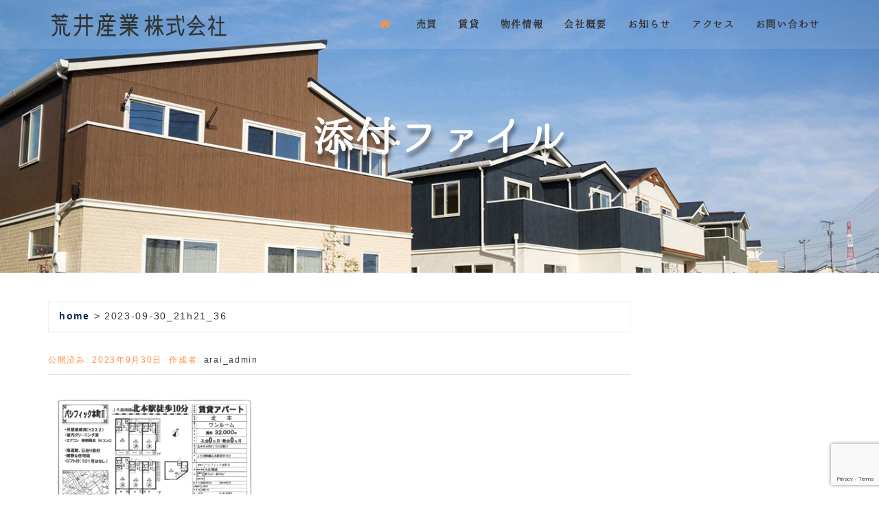

--- FILE ---
content_type: text/html; charset=UTF-8
request_url: https://arai-sangyo.com/?attachment_id=1013
body_size: 9893
content:
<!DOCTYPE html>
<html dir="ltr" lang="ja" prefix="og: https://ogp.me/ns#">
<head prefix="og: http://ogp.me/ns# fb: http://ogp.me/ns/fb# article: http://ogp.me/ns/article#">
<!-- Global site tag (gtag.js) - Google Analytics -->
<script async src="https://www.googletagmanager.com/gtag/js?id=UA-133300707-6"></script>
<script>
  window.dataLayer = window.dataLayer || [];
  function gtag(){dataLayer.push(arguments);}
  gtag('js', new Date());

  gtag('config', 'UA-133300707-6');
</script>

	<meta charset="UTF-8">
	<meta name="viewport" content="width=device-width, initial-scale=1.0, maximum-scale=1.0, user-scalable=0" />
	<link href="https://use.fontawesome.com/releases/v5.0.13/css/all.css" rel="stylesheet">
	<link rel="pingback" href="https://arai-sangyo.com/xmlrpc.php" />
	<!--[if lt IE 9]>
	<script src="https://arai-sangyo.com/wp-content/themes/habakiri/js/html5shiv.min.js"></script>
	<![endif]-->
<link href="https://arai-sangyo.com/wp-content/themes/habakiri/css/animate.css" rel="stylesheet">
<script src="https://arai-sangyo.com/wp-content/themes/habakiri/js/wow.min.js"></script>
<script>
  wow = new WOW(
    {
    boxClass: 'wow', // default
    animateClass: 'animated', // default
    offset:0// �A�j���[�V�������X�^�[�g�����鋗��
    }
  );
  wow.init();
</script>

	<title>2023-09-30_21h21_36 | 荒井産業</title>
	<style>img:is([sizes="auto" i], [sizes^="auto," i]) { contain-intrinsic-size: 3000px 1500px }</style>
	
		<!-- All in One SEO 4.9.3 - aioseo.com -->
	<meta name="robots" content="max-image-preview:large" />
	<meta name="author" content="arai_admin"/>
	<link rel="canonical" href="https://arai-sangyo.com/?attachment_id=1013" />
	<meta name="generator" content="All in One SEO (AIOSEO) 4.9.3" />
		<meta property="og:locale" content="ja_JP" />
		<meta property="og:site_name" content="荒井産業 | 古くても汚くても買い取ります。高崎線沿線不動産のトータルプランナー" />
		<meta property="og:type" content="article" />
		<meta property="og:title" content="2023-09-30_21h21_36 | 荒井産業" />
		<meta property="og:url" content="https://arai-sangyo.com/?attachment_id=1013" />
		<meta property="article:published_time" content="2023-09-30T12:35:28+00:00" />
		<meta property="article:modified_time" content="2023-09-30T12:35:28+00:00" />
		<meta name="twitter:card" content="summary" />
		<meta name="twitter:title" content="2023-09-30_21h21_36 | 荒井産業" />
		<script type="application/ld+json" class="aioseo-schema">
			{"@context":"https:\/\/schema.org","@graph":[{"@type":"BreadcrumbList","@id":"https:\/\/arai-sangyo.com\/?attachment_id=1013#breadcrumblist","itemListElement":[{"@type":"ListItem","@id":"https:\/\/arai-sangyo.com#listItem","position":1,"name":"\u30db\u30fc\u30e0","item":"https:\/\/arai-sangyo.com","nextItem":{"@type":"ListItem","@id":"https:\/\/arai-sangyo.com\/?attachment_id=1013#listItem","name":"2023-09-30_21h21_36"}},{"@type":"ListItem","@id":"https:\/\/arai-sangyo.com\/?attachment_id=1013#listItem","position":2,"name":"2023-09-30_21h21_36","previousItem":{"@type":"ListItem","@id":"https:\/\/arai-sangyo.com#listItem","name":"\u30db\u30fc\u30e0"}}]},{"@type":"ItemPage","@id":"https:\/\/arai-sangyo.com\/?attachment_id=1013#itempage","url":"https:\/\/arai-sangyo.com\/?attachment_id=1013","name":"2023-09-30_21h21_36 | \u8352\u4e95\u7523\u696d","inLanguage":"ja","isPartOf":{"@id":"https:\/\/arai-sangyo.com\/#website"},"breadcrumb":{"@id":"https:\/\/arai-sangyo.com\/?attachment_id=1013#breadcrumblist"},"author":{"@id":"https:\/\/arai-sangyo.com\/author\/arai_admin\/#author"},"creator":{"@id":"https:\/\/arai-sangyo.com\/author\/arai_admin\/#author"},"datePublished":"2023-09-30T21:35:28+09:00","dateModified":"2023-09-30T21:35:28+09:00"},{"@type":"Organization","@id":"https:\/\/arai-sangyo.com\/#organization","name":"\u8352\u4e95\u7523\u696d","description":"\u53e4\u304f\u3066\u3082\u6c5a\u304f\u3066\u3082\u8cb7\u3044\u53d6\u308a\u307e\u3059\u3002\u9ad8\u5d0e\u7dda\u6cbf\u7dda\u4e0d\u52d5\u7523\u306e\u30c8\u30fc\u30bf\u30eb\u30d7\u30e9\u30f3\u30ca\u30fc","url":"https:\/\/arai-sangyo.com\/"},{"@type":"Person","@id":"https:\/\/arai-sangyo.com\/author\/arai_admin\/#author","url":"https:\/\/arai-sangyo.com\/author\/arai_admin\/","name":"arai_admin","image":{"@type":"ImageObject","@id":"https:\/\/arai-sangyo.com\/?attachment_id=1013#authorImage","url":"https:\/\/secure.gravatar.com\/avatar\/df426da21397143ec7ae587f32c42ff2?s=96&d=mm&r=g","width":96,"height":96,"caption":"arai_admin"}},{"@type":"WebSite","@id":"https:\/\/arai-sangyo.com\/#website","url":"https:\/\/arai-sangyo.com\/","name":"\u8352\u4e95\u7523\u696d","description":"\u53e4\u304f\u3066\u3082\u6c5a\u304f\u3066\u3082\u8cb7\u3044\u53d6\u308a\u307e\u3059\u3002\u9ad8\u5d0e\u7dda\u6cbf\u7dda\u4e0d\u52d5\u7523\u306e\u30c8\u30fc\u30bf\u30eb\u30d7\u30e9\u30f3\u30ca\u30fc","inLanguage":"ja","publisher":{"@id":"https:\/\/arai-sangyo.com\/#organization"}}]}
		</script>
		<!-- All in One SEO -->

<link rel="alternate" type="application/rss+xml" title="荒井産業 &raquo; フィード" href="https://arai-sangyo.com/feed/" />
<link rel="alternate" type="application/rss+xml" title="荒井産業 &raquo; コメントフィード" href="https://arai-sangyo.com/comments/feed/" />
<script type="text/javascript">
/* <![CDATA[ */
window._wpemojiSettings = {"baseUrl":"https:\/\/s.w.org\/images\/core\/emoji\/15.0.3\/72x72\/","ext":".png","svgUrl":"https:\/\/s.w.org\/images\/core\/emoji\/15.0.3\/svg\/","svgExt":".svg","source":{"concatemoji":"https:\/\/arai-sangyo.com\/wp-includes\/js\/wp-emoji-release.min.js?ver=6.7.4"}};
/*! This file is auto-generated */
!function(i,n){var o,s,e;function c(e){try{var t={supportTests:e,timestamp:(new Date).valueOf()};sessionStorage.setItem(o,JSON.stringify(t))}catch(e){}}function p(e,t,n){e.clearRect(0,0,e.canvas.width,e.canvas.height),e.fillText(t,0,0);var t=new Uint32Array(e.getImageData(0,0,e.canvas.width,e.canvas.height).data),r=(e.clearRect(0,0,e.canvas.width,e.canvas.height),e.fillText(n,0,0),new Uint32Array(e.getImageData(0,0,e.canvas.width,e.canvas.height).data));return t.every(function(e,t){return e===r[t]})}function u(e,t,n){switch(t){case"flag":return n(e,"\ud83c\udff3\ufe0f\u200d\u26a7\ufe0f","\ud83c\udff3\ufe0f\u200b\u26a7\ufe0f")?!1:!n(e,"\ud83c\uddfa\ud83c\uddf3","\ud83c\uddfa\u200b\ud83c\uddf3")&&!n(e,"\ud83c\udff4\udb40\udc67\udb40\udc62\udb40\udc65\udb40\udc6e\udb40\udc67\udb40\udc7f","\ud83c\udff4\u200b\udb40\udc67\u200b\udb40\udc62\u200b\udb40\udc65\u200b\udb40\udc6e\u200b\udb40\udc67\u200b\udb40\udc7f");case"emoji":return!n(e,"\ud83d\udc26\u200d\u2b1b","\ud83d\udc26\u200b\u2b1b")}return!1}function f(e,t,n){var r="undefined"!=typeof WorkerGlobalScope&&self instanceof WorkerGlobalScope?new OffscreenCanvas(300,150):i.createElement("canvas"),a=r.getContext("2d",{willReadFrequently:!0}),o=(a.textBaseline="top",a.font="600 32px Arial",{});return e.forEach(function(e){o[e]=t(a,e,n)}),o}function t(e){var t=i.createElement("script");t.src=e,t.defer=!0,i.head.appendChild(t)}"undefined"!=typeof Promise&&(o="wpEmojiSettingsSupports",s=["flag","emoji"],n.supports={everything:!0,everythingExceptFlag:!0},e=new Promise(function(e){i.addEventListener("DOMContentLoaded",e,{once:!0})}),new Promise(function(t){var n=function(){try{var e=JSON.parse(sessionStorage.getItem(o));if("object"==typeof e&&"number"==typeof e.timestamp&&(new Date).valueOf()<e.timestamp+604800&&"object"==typeof e.supportTests)return e.supportTests}catch(e){}return null}();if(!n){if("undefined"!=typeof Worker&&"undefined"!=typeof OffscreenCanvas&&"undefined"!=typeof URL&&URL.createObjectURL&&"undefined"!=typeof Blob)try{var e="postMessage("+f.toString()+"("+[JSON.stringify(s),u.toString(),p.toString()].join(",")+"));",r=new Blob([e],{type:"text/javascript"}),a=new Worker(URL.createObjectURL(r),{name:"wpTestEmojiSupports"});return void(a.onmessage=function(e){c(n=e.data),a.terminate(),t(n)})}catch(e){}c(n=f(s,u,p))}t(n)}).then(function(e){for(var t in e)n.supports[t]=e[t],n.supports.everything=n.supports.everything&&n.supports[t],"flag"!==t&&(n.supports.everythingExceptFlag=n.supports.everythingExceptFlag&&n.supports[t]);n.supports.everythingExceptFlag=n.supports.everythingExceptFlag&&!n.supports.flag,n.DOMReady=!1,n.readyCallback=function(){n.DOMReady=!0}}).then(function(){return e}).then(function(){var e;n.supports.everything||(n.readyCallback(),(e=n.source||{}).concatemoji?t(e.concatemoji):e.wpemoji&&e.twemoji&&(t(e.twemoji),t(e.wpemoji)))}))}((window,document),window._wpemojiSettings);
/* ]]> */
</script>
<style id='wp-emoji-styles-inline-css' type='text/css'>

	img.wp-smiley, img.emoji {
		display: inline !important;
		border: none !important;
		box-shadow: none !important;
		height: 1em !important;
		width: 1em !important;
		margin: 0 0.07em !important;
		vertical-align: -0.1em !important;
		background: none !important;
		padding: 0 !important;
	}
</style>
<link rel='stylesheet' id='wp-block-library-css' href='https://arai-sangyo.com/wp-includes/css/dist/block-library/style.min.css?ver=6.7.4' type='text/css' media='all' />
<link rel='stylesheet' id='aioseo/css/src/vue/standalone/blocks/table-of-contents/global.scss-css' href='https://arai-sangyo.com/wp-content/plugins/all-in-one-seo-pack/dist/Lite/assets/css/table-of-contents/global.e90f6d47.css?ver=4.9.3' type='text/css' media='all' />
<style id='classic-theme-styles-inline-css' type='text/css'>
/*! This file is auto-generated */
.wp-block-button__link{color:#fff;background-color:#32373c;border-radius:9999px;box-shadow:none;text-decoration:none;padding:calc(.667em + 2px) calc(1.333em + 2px);font-size:1.125em}.wp-block-file__button{background:#32373c;color:#fff;text-decoration:none}
</style>
<style id='global-styles-inline-css' type='text/css'>
:root{--wp--preset--aspect-ratio--square: 1;--wp--preset--aspect-ratio--4-3: 4/3;--wp--preset--aspect-ratio--3-4: 3/4;--wp--preset--aspect-ratio--3-2: 3/2;--wp--preset--aspect-ratio--2-3: 2/3;--wp--preset--aspect-ratio--16-9: 16/9;--wp--preset--aspect-ratio--9-16: 9/16;--wp--preset--color--black: #000000;--wp--preset--color--cyan-bluish-gray: #abb8c3;--wp--preset--color--white: #ffffff;--wp--preset--color--pale-pink: #f78da7;--wp--preset--color--vivid-red: #cf2e2e;--wp--preset--color--luminous-vivid-orange: #ff6900;--wp--preset--color--luminous-vivid-amber: #fcb900;--wp--preset--color--light-green-cyan: #7bdcb5;--wp--preset--color--vivid-green-cyan: #00d084;--wp--preset--color--pale-cyan-blue: #8ed1fc;--wp--preset--color--vivid-cyan-blue: #0693e3;--wp--preset--color--vivid-purple: #9b51e0;--wp--preset--gradient--vivid-cyan-blue-to-vivid-purple: linear-gradient(135deg,rgba(6,147,227,1) 0%,rgb(155,81,224) 100%);--wp--preset--gradient--light-green-cyan-to-vivid-green-cyan: linear-gradient(135deg,rgb(122,220,180) 0%,rgb(0,208,130) 100%);--wp--preset--gradient--luminous-vivid-amber-to-luminous-vivid-orange: linear-gradient(135deg,rgba(252,185,0,1) 0%,rgba(255,105,0,1) 100%);--wp--preset--gradient--luminous-vivid-orange-to-vivid-red: linear-gradient(135deg,rgba(255,105,0,1) 0%,rgb(207,46,46) 100%);--wp--preset--gradient--very-light-gray-to-cyan-bluish-gray: linear-gradient(135deg,rgb(238,238,238) 0%,rgb(169,184,195) 100%);--wp--preset--gradient--cool-to-warm-spectrum: linear-gradient(135deg,rgb(74,234,220) 0%,rgb(151,120,209) 20%,rgb(207,42,186) 40%,rgb(238,44,130) 60%,rgb(251,105,98) 80%,rgb(254,248,76) 100%);--wp--preset--gradient--blush-light-purple: linear-gradient(135deg,rgb(255,206,236) 0%,rgb(152,150,240) 100%);--wp--preset--gradient--blush-bordeaux: linear-gradient(135deg,rgb(254,205,165) 0%,rgb(254,45,45) 50%,rgb(107,0,62) 100%);--wp--preset--gradient--luminous-dusk: linear-gradient(135deg,rgb(255,203,112) 0%,rgb(199,81,192) 50%,rgb(65,88,208) 100%);--wp--preset--gradient--pale-ocean: linear-gradient(135deg,rgb(255,245,203) 0%,rgb(182,227,212) 50%,rgb(51,167,181) 100%);--wp--preset--gradient--electric-grass: linear-gradient(135deg,rgb(202,248,128) 0%,rgb(113,206,126) 100%);--wp--preset--gradient--midnight: linear-gradient(135deg,rgb(2,3,129) 0%,rgb(40,116,252) 100%);--wp--preset--font-size--small: 13px;--wp--preset--font-size--medium: 20px;--wp--preset--font-size--large: 36px;--wp--preset--font-size--x-large: 42px;--wp--preset--spacing--20: 0.44rem;--wp--preset--spacing--30: 0.67rem;--wp--preset--spacing--40: 1rem;--wp--preset--spacing--50: 1.5rem;--wp--preset--spacing--60: 2.25rem;--wp--preset--spacing--70: 3.38rem;--wp--preset--spacing--80: 5.06rem;--wp--preset--shadow--natural: 6px 6px 9px rgba(0, 0, 0, 0.2);--wp--preset--shadow--deep: 12px 12px 50px rgba(0, 0, 0, 0.4);--wp--preset--shadow--sharp: 6px 6px 0px rgba(0, 0, 0, 0.2);--wp--preset--shadow--outlined: 6px 6px 0px -3px rgba(255, 255, 255, 1), 6px 6px rgba(0, 0, 0, 1);--wp--preset--shadow--crisp: 6px 6px 0px rgba(0, 0, 0, 1);}:where(.is-layout-flex){gap: 0.5em;}:where(.is-layout-grid){gap: 0.5em;}body .is-layout-flex{display: flex;}.is-layout-flex{flex-wrap: wrap;align-items: center;}.is-layout-flex > :is(*, div){margin: 0;}body .is-layout-grid{display: grid;}.is-layout-grid > :is(*, div){margin: 0;}:where(.wp-block-columns.is-layout-flex){gap: 2em;}:where(.wp-block-columns.is-layout-grid){gap: 2em;}:where(.wp-block-post-template.is-layout-flex){gap: 1.25em;}:where(.wp-block-post-template.is-layout-grid){gap: 1.25em;}.has-black-color{color: var(--wp--preset--color--black) !important;}.has-cyan-bluish-gray-color{color: var(--wp--preset--color--cyan-bluish-gray) !important;}.has-white-color{color: var(--wp--preset--color--white) !important;}.has-pale-pink-color{color: var(--wp--preset--color--pale-pink) !important;}.has-vivid-red-color{color: var(--wp--preset--color--vivid-red) !important;}.has-luminous-vivid-orange-color{color: var(--wp--preset--color--luminous-vivid-orange) !important;}.has-luminous-vivid-amber-color{color: var(--wp--preset--color--luminous-vivid-amber) !important;}.has-light-green-cyan-color{color: var(--wp--preset--color--light-green-cyan) !important;}.has-vivid-green-cyan-color{color: var(--wp--preset--color--vivid-green-cyan) !important;}.has-pale-cyan-blue-color{color: var(--wp--preset--color--pale-cyan-blue) !important;}.has-vivid-cyan-blue-color{color: var(--wp--preset--color--vivid-cyan-blue) !important;}.has-vivid-purple-color{color: var(--wp--preset--color--vivid-purple) !important;}.has-black-background-color{background-color: var(--wp--preset--color--black) !important;}.has-cyan-bluish-gray-background-color{background-color: var(--wp--preset--color--cyan-bluish-gray) !important;}.has-white-background-color{background-color: var(--wp--preset--color--white) !important;}.has-pale-pink-background-color{background-color: var(--wp--preset--color--pale-pink) !important;}.has-vivid-red-background-color{background-color: var(--wp--preset--color--vivid-red) !important;}.has-luminous-vivid-orange-background-color{background-color: var(--wp--preset--color--luminous-vivid-orange) !important;}.has-luminous-vivid-amber-background-color{background-color: var(--wp--preset--color--luminous-vivid-amber) !important;}.has-light-green-cyan-background-color{background-color: var(--wp--preset--color--light-green-cyan) !important;}.has-vivid-green-cyan-background-color{background-color: var(--wp--preset--color--vivid-green-cyan) !important;}.has-pale-cyan-blue-background-color{background-color: var(--wp--preset--color--pale-cyan-blue) !important;}.has-vivid-cyan-blue-background-color{background-color: var(--wp--preset--color--vivid-cyan-blue) !important;}.has-vivid-purple-background-color{background-color: var(--wp--preset--color--vivid-purple) !important;}.has-black-border-color{border-color: var(--wp--preset--color--black) !important;}.has-cyan-bluish-gray-border-color{border-color: var(--wp--preset--color--cyan-bluish-gray) !important;}.has-white-border-color{border-color: var(--wp--preset--color--white) !important;}.has-pale-pink-border-color{border-color: var(--wp--preset--color--pale-pink) !important;}.has-vivid-red-border-color{border-color: var(--wp--preset--color--vivid-red) !important;}.has-luminous-vivid-orange-border-color{border-color: var(--wp--preset--color--luminous-vivid-orange) !important;}.has-luminous-vivid-amber-border-color{border-color: var(--wp--preset--color--luminous-vivid-amber) !important;}.has-light-green-cyan-border-color{border-color: var(--wp--preset--color--light-green-cyan) !important;}.has-vivid-green-cyan-border-color{border-color: var(--wp--preset--color--vivid-green-cyan) !important;}.has-pale-cyan-blue-border-color{border-color: var(--wp--preset--color--pale-cyan-blue) !important;}.has-vivid-cyan-blue-border-color{border-color: var(--wp--preset--color--vivid-cyan-blue) !important;}.has-vivid-purple-border-color{border-color: var(--wp--preset--color--vivid-purple) !important;}.has-vivid-cyan-blue-to-vivid-purple-gradient-background{background: var(--wp--preset--gradient--vivid-cyan-blue-to-vivid-purple) !important;}.has-light-green-cyan-to-vivid-green-cyan-gradient-background{background: var(--wp--preset--gradient--light-green-cyan-to-vivid-green-cyan) !important;}.has-luminous-vivid-amber-to-luminous-vivid-orange-gradient-background{background: var(--wp--preset--gradient--luminous-vivid-amber-to-luminous-vivid-orange) !important;}.has-luminous-vivid-orange-to-vivid-red-gradient-background{background: var(--wp--preset--gradient--luminous-vivid-orange-to-vivid-red) !important;}.has-very-light-gray-to-cyan-bluish-gray-gradient-background{background: var(--wp--preset--gradient--very-light-gray-to-cyan-bluish-gray) !important;}.has-cool-to-warm-spectrum-gradient-background{background: var(--wp--preset--gradient--cool-to-warm-spectrum) !important;}.has-blush-light-purple-gradient-background{background: var(--wp--preset--gradient--blush-light-purple) !important;}.has-blush-bordeaux-gradient-background{background: var(--wp--preset--gradient--blush-bordeaux) !important;}.has-luminous-dusk-gradient-background{background: var(--wp--preset--gradient--luminous-dusk) !important;}.has-pale-ocean-gradient-background{background: var(--wp--preset--gradient--pale-ocean) !important;}.has-electric-grass-gradient-background{background: var(--wp--preset--gradient--electric-grass) !important;}.has-midnight-gradient-background{background: var(--wp--preset--gradient--midnight) !important;}.has-small-font-size{font-size: var(--wp--preset--font-size--small) !important;}.has-medium-font-size{font-size: var(--wp--preset--font-size--medium) !important;}.has-large-font-size{font-size: var(--wp--preset--font-size--large) !important;}.has-x-large-font-size{font-size: var(--wp--preset--font-size--x-large) !important;}
:where(.wp-block-post-template.is-layout-flex){gap: 1.25em;}:where(.wp-block-post-template.is-layout-grid){gap: 1.25em;}
:where(.wp-block-columns.is-layout-flex){gap: 2em;}:where(.wp-block-columns.is-layout-grid){gap: 2em;}
:root :where(.wp-block-pullquote){font-size: 1.5em;line-height: 1.6;}
</style>
<link rel='stylesheet' id='foobox-free-min-css' href='https://arai-sangyo.com/wp-content/plugins/foobox-image-lightbox/free/css/foobox.free.min.css?ver=2.7.35' type='text/css' media='all' />
<link rel='stylesheet' id='contact-form-7-css' href='https://arai-sangyo.com/wp-content/plugins/contact-form-7/includes/css/styles.css?ver=6.1.4' type='text/css' media='all' />
<link rel='stylesheet' id='parent-style-css' href='https://arai-sangyo.com/wp-content/themes/habakiri/style.css?ver=6.7.4' type='text/css' media='all' />
<link rel='stylesheet' id='child-style-css' href='https://arai-sangyo.com/wp-content/themes/arai_cms/style.css?ver=6.7.4' type='text/css' media='all' />
<link rel='stylesheet' id='habakiri-assets-css' href='https://arai-sangyo.com/wp-content/themes/habakiri/css/assets.min.css?ver=0.1.2' type='text/css' media='all' />
<link rel='stylesheet' id='habakiri-css' href='https://arai-sangyo.com/wp-content/themes/habakiri/style.min.css?ver=20230315153041' type='text/css' media='all' />
<link rel='stylesheet' id='arai_cms-css' href='https://arai-sangyo.com/wp-content/themes/arai_cms/style.css?ver=20230315153041' type='text/css' media='all' />
<link rel='stylesheet' id='wp-pagenavi-css' href='https://arai-sangyo.com/wp-content/plugins/wp-pagenavi/pagenavi-css.css?ver=2.70' type='text/css' media='all' />
<script type="text/javascript" src="https://arai-sangyo.com/wp-includes/js/jquery/jquery.min.js?ver=3.7.1" id="jquery-core-js"></script>
<script type="text/javascript" src="https://arai-sangyo.com/wp-includes/js/jquery/jquery-migrate.min.js?ver=3.4.1" id="jquery-migrate-js"></script>
<script type="text/javascript" id="foobox-free-min-js-before">
/* <![CDATA[ */
/* Run FooBox FREE (v2.7.35) */
var FOOBOX = window.FOOBOX = {
	ready: true,
	disableOthers: false,
	o: {wordpress: { enabled: true }, countMessage:'image %index of %total', captions: { dataTitle: ["captionTitle","title"], dataDesc: ["captionDesc","description"] }, rel: '', excludes:'.fbx-link,.nofoobox,.nolightbox,a[href*="pinterest.com/pin/create/button/"]', affiliate : { enabled: false }},
	selectors: [
		".foogallery-container.foogallery-lightbox-foobox", ".foogallery-container.foogallery-lightbox-foobox-free", ".gallery", ".wp-block-gallery", ".wp-caption", ".wp-block-image", "a:has(img[class*=wp-image-])", ".foobox"
	],
	pre: function( $ ){
		// Custom JavaScript (Pre)
		
	},
	post: function( $ ){
		// Custom JavaScript (Post)
		
		// Custom Captions Code
		
	},
	custom: function( $ ){
		// Custom Extra JS
		
	}
};
/* ]]> */
</script>
<script type="text/javascript" src="https://arai-sangyo.com/wp-content/plugins/foobox-image-lightbox/free/js/foobox.free.min.js?ver=2.7.35" id="foobox-free-min-js"></script>
<link rel="https://api.w.org/" href="https://arai-sangyo.com/wp-json/" /><link rel="alternate" title="JSON" type="application/json" href="https://arai-sangyo.com/wp-json/wp/v2/media/1013" /><link rel="EditURI" type="application/rsd+xml" title="RSD" href="https://arai-sangyo.com/xmlrpc.php?rsd" />
<meta name="generator" content="WordPress 6.7.4" />
<link rel='shortlink' href='https://arai-sangyo.com/?p=1013' />
<link rel="alternate" title="oEmbed (JSON)" type="application/json+oembed" href="https://arai-sangyo.com/wp-json/oembed/1.0/embed?url=https%3A%2F%2Farai-sangyo.com%2F%3Fattachment_id%3D1013" />
<link rel="alternate" title="oEmbed (XML)" type="text/xml+oembed" href="https://arai-sangyo.com/wp-json/oembed/1.0/embed?url=https%3A%2F%2Farai-sangyo.com%2F%3Fattachment_id%3D1013&#038;format=xml" />
<script src="https://ajaxzip3.github.io/ajaxzip3.js" charset="UTF-8"></script>
    <script type="text/javascript">
    jQuery(function($){
    $(".zip").attr('onKeyUp', 'AjaxZip3.zip2addr(this,\'\',\'address\',\'address\');');
    $(".zip2").attr('onKeyUp', 'AjaxZip3.zip2addr(\'zip1\',\'zip2\',\'prefecture\',\'city\',\'street\');');
    $(".zip3").attr('onKeyUp', 'AjaxZip3.zip2addr(this,\'\',\'address_2\',\'address_2\');');
    $(".zip4").attr('onKeyUp', 'AjaxZip3.zip2addr(\'zip3\',\'zip4\',\'prefecture_2\',\'city_2\',\'street_2\');');});</script>		<style>
		/* Safari 6.1+ (10.0 is the latest version of Safari at this time) */
		@media (max-width: 991px) and (min-color-index: 0) and (-webkit-min-device-pixel-ratio: 0) { @media () {
			display: block !important;
			.header__col {
				width: 100%;
			}
		}}
		</style>
		<style>a{color:#ff903e}a:focus,a:active,a:hover{color:#ff903e}.site-branding a{color:#000}.responsive-nav a{color:#000;font-size:12px}.responsive-nav a small{color:#777;font-size:10px}.responsive-nav a:hover small,.responsive-nav a:active small,.responsive-nav .current-menu-item small,.responsive-nav .current-menu-ancestor small,.responsive-nav .current-menu-parent small,.responsive-nav .current_page_item small,.responsive-nav .current_page_parent small{color:#777}.responsive-nav .menu>.menu-item>a,.header--transparency.header--fixed--is_scrolled .responsive-nav .menu>.menu-item>a{background-color:transparent;padding:23px 15px}.responsive-nav .menu>.menu-item>a:hover,.responsive-nav .menu>.menu-item>a:active,.responsive-nav .menu>.current-menu-item>a,.responsive-nav .menu>.current-menu-ancestor>a,.responsive-nav .menu>.current-menu-parent>a,.responsive-nav .menu>.current_page_item>a,.responsive-nav .menu>.current_page_parent>a,.header--transparency.header--fixed--is_scrolled .responsive-nav .menu>.menu-item>a:hover,.header--transparency.header--fixed--is_scrolled .responsive-nav .menu>.menu-item>a:active,.header--transparency.header--fixed--is_scrolled .responsive-nav .menu>.current-menu-item>a,.header--transparency.header--fixed--is_scrolled .responsive-nav .menu>.current-menu-ancestor>a,.header--transparency.header--fixed--is_scrolled .responsive-nav .menu>.current-menu-parent>a,.header--transparency.header--fixed--is_scrolled .responsive-nav .menu>.current_page_item>a,.header--transparency.header--fixed--is_scrolled .responsive-nav .menu>.current_page_parent>a{background-color:transparent;color:#ff903e}.responsive-nav .sub-menu a{background-color:#4b4741;color:#777}.responsive-nav .sub-menu a:hover,.responsive-nav .sub-menu a:active,.responsive-nav .sub-menu .current-menu-item a,.responsive-nav .sub-menu .current-menu-ancestor a,.responsive-nav .sub-menu .current-menu-parent a,.responsive-nav .sub-menu .current_page_item a,.responsive-nav .sub-menu .current_page_parent a{background-color:#191919;color:#ff903e}.off-canvas-nav{font-size:12px}.responsive-nav,.header--transparency.header--fixed--is_scrolled .responsive-nav{background-color:transparent}#responsive-btn{background-color:transparent;border-color:#eee;color:#000}#responsive-btn:hover{background-color:#f5f5f5;border-color:#eee;color:#000}.habakiri-slider__transparent-layer{background-color:rgba( 0,0,0, 0.1 )}.page-header{background-color:#222;color:#fff}.pagination>li>a{color:#ff903e}.pagination>li>span{background-color:#ff903e;border-color:#ff903e}.pagination>li>a:focus,.pagination>li>a:hover,.pagination>li>span:focus,.pagination>li>span:hover{color:#ff903e}.header{background-color:#fff}.header--transparency.header--fixed--is_scrolled{background-color:#fff !important}.footer{background-color:#111113}.footer-widget-area a{color:#777}.footer-widget-area,.footer-widget-area .widget_calendar #wp-calendar caption{color:#555}.footer-widget-area .widget_calendar #wp-calendar,.footer-widget-area .widget_calendar #wp-calendar *{border-color:#555}@media(min-width:992px){.responsive-nav{display:block}.off-canvas-nav,#responsive-btn{display:none !important}.header--2row{padding-bottom:0}.header--2row .header__col,.header--center .header__col{display:block}.header--2row .responsive-nav,.header--center .responsive-nav{margin-right:-1000px;margin-left:-1000px;padding-right:1000px;padding-left:1000px}.header--2row .site-branding,.header--center .site-branding{padding-bottom:0}.header--center .site-branding{text-align:center}}</style></head>
<body class="attachment attachment-template-default single single-attachment postid-1013 attachmentid-1013 attachment-png blog-template-single-right-sidebar">
<div id="container">
		<header id="header" class="header header--transparency header--fixed">
				<div class="container">
			<div class="row header__content">
				<div class="col-xs-10 col-md-4 header__col">
					
<div class="site-branding">
	<h1 class="site-branding__heading">
		<a href="https://arai-sangyo.com/" rel="home"><img src="https://arai-sangyo.com/wp-content/uploads/2019/03/logo_header.png" alt="荒井産業" class="site-branding__logo" /></a>	</h1>
<!-- end .site-branding --></div>
				<!-- end .header__col --></div>
				<div class="col-xs-2 col-md-8 header__col global-nav-wrapper clearfix">
					
<nav class="global-nav js-responsive-nav nav--hide" role="navigation">
	<div class="menu-g_menu-container"><ul id="menu-g_menu" class="menu"><li id="menu-item-31" class="menu-item menu-item-type-post_type menu-item-object-page menu-item-home menu-item-31"><a href="https://arai-sangyo.com/"><i class="fas fa-home"></i></a></li>
<li id="menu-item-35" class="menu-item menu-item-type-post_type menu-item-object-page menu-item-35"><a href="https://arai-sangyo.com/trade/">売買</a></li>
<li id="menu-item-34" class="menu-item menu-item-type-post_type menu-item-object-page menu-item-34"><a href="https://arai-sangyo.com/lease/">賃貸</a></li>
<li id="menu-item-608" class="menu-item menu-item-type-custom menu-item-object-custom menu-item-has-children menu-item-608"><a>物件情報</a>
<ul class="sub-menu">
	<li id="menu-item-635" class="menu-item menu-item-type-post_type menu-item-object-page menu-item-635"><a href="https://arai-sangyo.com/for_sale/">販売物件</a></li>
	<li id="menu-item-622" class="menu-item menu-item-type-post_type menu-item-object-page menu-item-622"><a href="https://arai-sangyo.com/owned/">賃貸保有物件</a></li>
	<li id="menu-item-630" class="menu-item menu-item-type-post_type menu-item-object-page menu-item-630"><a href="https://arai-sangyo.com/wanted/">賃貸募集中物件</a></li>
</ul>
</li>
<li id="menu-item-33" class="menu-item menu-item-type-post_type menu-item-object-page menu-item-33"><a href="https://arai-sangyo.com/aboutus/">会社概要</a></li>
<li id="menu-item-1040" class="menu-item menu-item-type-custom menu-item-object-custom menu-item-1040"><a href="https://arai-sangyo.com/info/">お知らせ</a></li>
<li id="menu-item-32" class="menu-item menu-item-type-post_type menu-item-object-page menu-item-32"><a href="https://arai-sangyo.com/access/">アクセス</a></li>
<li id="menu-item-30" class="menu-item menu-item-type-post_type menu-item-object-page menu-item-30"><a href="https://arai-sangyo.com/contact/">お問い合わせ</a></li>
</ul></div><!-- end .global-nav --></nav>
					<div id="responsive-btn"></div>
				<!-- end .header__col --></div>
			<!-- end .row --></div>
		<!-- end .container --></div>
			<!-- end #header --></header>
	<div id="contents">
		

		<div class="page-header text-center page-header--has_background-image" style="background-image: url( https://arai-sangyo.com/wp-content/uploads/2019/03/cropped-img_header_03.jpg )">
			<div class="container">
				<h1 class="page-header__title ">
					添付ファイル				</h1>
							<!-- end .container --></div>
		<!-- end .page-header --></div>
		<div class="sub-page-contents">
	<div class="container">
	<div class="row">
		<div class="col-md-9">
			<main id="main" role="main">

				<div class="breadcrumbs"><a href="https://arai-sangyo.com/">home</a> &gt; <strong>2023-09-30_21h21_36</strong></div>				<article class="article article--single post-1013 attachment type-attachment status-inherit">
	<div class="entry">
						<h1 class="entry__title entry-title">2023-09-30_21h21_36</h1>
								<div class="entry-meta">
			<ul class="entry-meta__list">
				<li class="entry-meta__item published"><time datetime="2023-09-30T21:35:28+09:00">公開済み: 2023年9月30日</time></li><li class="entry-meta__item updated hidden"><time datetime="2023-09-30T21:35:28+09:00">更新: 2023年9月30日</time></li><li class="entry-meta__item vCard author">作成者: <a href="https://arai-sangyo.com/author/arai_admin/"><span class="fn">arai_admin</span></a></li>			</ul>
		<!-- end .entry-meta --></div>
						<div class="entry__content entry-content">
			<p class="attachment"><a href='https://arai-sangyo.com/wp-content/uploads/2019/05/2023-09-30_21h21_36.png'><img fetchpriority="high" decoding="async" width="300" height="214" src="https://arai-sangyo.com/wp-content/uploads/2019/05/2023-09-30_21h21_36-300x214.png" class="attachment-medium size-medium" alt="" srcset="https://arai-sangyo.com/wp-content/uploads/2019/05/2023-09-30_21h21_36-300x214.png 300w, https://arai-sangyo.com/wp-content/uploads/2019/05/2023-09-30_21h21_36-768x549.png 768w, https://arai-sangyo.com/wp-content/uploads/2019/05/2023-09-30_21h21_36.png 1015w" sizes="(max-width: 300px) 100vw, 300px" /></a></p>
		<!-- end .entry__content --></div>
			<!-- end .entry --></div>

			</article>
				
			<!-- end #main --></main>
		<!-- end .col-md-9 --></div>
		<div class="col-md-3">
			<aside id="sub">
	<!-- #sub --></aside>
		<!-- end .col-md-3 --></div>
	<!-- end .row --></div>
<!-- end .container --></div>
<!-- end .sub-page-contents --></div>

	<!-- end #contents --></div>

<footer id="footer" class="footer">
	<div class="container">
		<div class="footer_orgin">
			<div class="footer_logo hidden-xs">
				<img src="https://arai-sangyo.com/wp-content/uploads/2019/03/logo_footer.png" class="">
			</div>
			<div class="footer_logo visible-xs-block">
				<img src="https://arai-sangyo.com/wp-content/uploads/2019/03/logo_footer.png" class="center-block">
			</div>
			<div class="footer_add hidden-xs mb30">
				<i class="fas fa-map-marker-alt"></i>〒362-0002 埼玉県北本市宮内6-67　<i class="fas fa-phone"></i>048-591-2533　<i class="fas fa-fax"></i>048-591-7891
			</div>
			<div class="footer_add visible-xs-block">
				<i class="fas fa-phone"></i>048-591-2533　<i class="fas fa-envelope"></i>メールでお問い合わせ</div>
		</div>
	</div>

	<div class="copyright">
		<div class="container">
			&copy;2019 Arai sangyo Co.,Ltd.		<!-- end .container --></div>
	<!-- end .copyright --></div>

	<!-- end #footer --></footer>
<!-- end #container --></div>
		<script>
		jQuery( function( $ ) {
			$( '.js-responsive-nav' ).responsive_nav( {
				direction: 'right'
			} );
		} );
		</script>
		<script type="text/javascript" src="https://arai-sangyo.com/wp-includes/js/dist/hooks.min.js?ver=4d63a3d491d11ffd8ac6" id="wp-hooks-js"></script>
<script type="text/javascript" src="https://arai-sangyo.com/wp-includes/js/dist/i18n.min.js?ver=5e580eb46a90c2b997e6" id="wp-i18n-js"></script>
<script type="text/javascript" id="wp-i18n-js-after">
/* <![CDATA[ */
wp.i18n.setLocaleData( { 'text direction\u0004ltr': [ 'ltr' ] } );
/* ]]> */
</script>
<script type="text/javascript" src="https://arai-sangyo.com/wp-content/plugins/contact-form-7/includes/swv/js/index.js?ver=6.1.4" id="swv-js"></script>
<script type="text/javascript" id="contact-form-7-js-translations">
/* <![CDATA[ */
( function( domain, translations ) {
	var localeData = translations.locale_data[ domain ] || translations.locale_data.messages;
	localeData[""].domain = domain;
	wp.i18n.setLocaleData( localeData, domain );
} )( "contact-form-7", {"translation-revision-date":"2025-11-30 08:12:23+0000","generator":"GlotPress\/4.0.3","domain":"messages","locale_data":{"messages":{"":{"domain":"messages","plural-forms":"nplurals=1; plural=0;","lang":"ja_JP"},"This contact form is placed in the wrong place.":["\u3053\u306e\u30b3\u30f3\u30bf\u30af\u30c8\u30d5\u30a9\u30fc\u30e0\u306f\u9593\u9055\u3063\u305f\u4f4d\u7f6e\u306b\u7f6e\u304b\u308c\u3066\u3044\u307e\u3059\u3002"],"Error:":["\u30a8\u30e9\u30fc:"]}},"comment":{"reference":"includes\/js\/index.js"}} );
/* ]]> */
</script>
<script type="text/javascript" id="contact-form-7-js-before">
/* <![CDATA[ */
var wpcf7 = {
    "api": {
        "root": "https:\/\/arai-sangyo.com\/wp-json\/",
        "namespace": "contact-form-7\/v1"
    }
};
/* ]]> */
</script>
<script type="text/javascript" src="https://arai-sangyo.com/wp-content/plugins/contact-form-7/includes/js/index.js?ver=6.1.4" id="contact-form-7-js"></script>
<script type="text/javascript" src="https://arai-sangyo.com/wp-content/themes/habakiri/js/app.min.js?ver=0.1.2" id="habakiri-js"></script>
<script type="text/javascript" src="https://www.google.com/recaptcha/api.js?render=6LevQo0eAAAAAOWKhCDSKATql9qDf9hKSwfS4S_5&amp;ver=3.0" id="google-recaptcha-js"></script>
<script type="text/javascript" src="https://arai-sangyo.com/wp-includes/js/dist/vendor/wp-polyfill.min.js?ver=3.15.0" id="wp-polyfill-js"></script>
<script type="text/javascript" id="wpcf7-recaptcha-js-before">
/* <![CDATA[ */
var wpcf7_recaptcha = {
    "sitekey": "6LevQo0eAAAAAOWKhCDSKATql9qDf9hKSwfS4S_5",
    "actions": {
        "homepage": "homepage",
        "contactform": "contactform"
    }
};
/* ]]> */
</script>
<script type="text/javascript" src="https://arai-sangyo.com/wp-content/plugins/contact-form-7/modules/recaptcha/index.js?ver=6.1.4" id="wpcf7-recaptcha-js"></script>
<script type="text/javascript" src="https://arai-sangyo.com/wp-content/plugins/throws-spam-away/js/tsa_params.min.js?ver=3.6" id="throws-spam-away-script-js"></script>
</body>
</html>


--- FILE ---
content_type: text/html; charset=utf-8
request_url: https://www.google.com/recaptcha/api2/anchor?ar=1&k=6LevQo0eAAAAAOWKhCDSKATql9qDf9hKSwfS4S_5&co=aHR0cHM6Ly9hcmFpLXNhbmd5by5jb206NDQz&hl=en&v=PoyoqOPhxBO7pBk68S4YbpHZ&size=invisible&anchor-ms=20000&execute-ms=30000&cb=o95rvza0cqlo
body_size: 48723
content:
<!DOCTYPE HTML><html dir="ltr" lang="en"><head><meta http-equiv="Content-Type" content="text/html; charset=UTF-8">
<meta http-equiv="X-UA-Compatible" content="IE=edge">
<title>reCAPTCHA</title>
<style type="text/css">
/* cyrillic-ext */
@font-face {
  font-family: 'Roboto';
  font-style: normal;
  font-weight: 400;
  font-stretch: 100%;
  src: url(//fonts.gstatic.com/s/roboto/v48/KFO7CnqEu92Fr1ME7kSn66aGLdTylUAMa3GUBHMdazTgWw.woff2) format('woff2');
  unicode-range: U+0460-052F, U+1C80-1C8A, U+20B4, U+2DE0-2DFF, U+A640-A69F, U+FE2E-FE2F;
}
/* cyrillic */
@font-face {
  font-family: 'Roboto';
  font-style: normal;
  font-weight: 400;
  font-stretch: 100%;
  src: url(//fonts.gstatic.com/s/roboto/v48/KFO7CnqEu92Fr1ME7kSn66aGLdTylUAMa3iUBHMdazTgWw.woff2) format('woff2');
  unicode-range: U+0301, U+0400-045F, U+0490-0491, U+04B0-04B1, U+2116;
}
/* greek-ext */
@font-face {
  font-family: 'Roboto';
  font-style: normal;
  font-weight: 400;
  font-stretch: 100%;
  src: url(//fonts.gstatic.com/s/roboto/v48/KFO7CnqEu92Fr1ME7kSn66aGLdTylUAMa3CUBHMdazTgWw.woff2) format('woff2');
  unicode-range: U+1F00-1FFF;
}
/* greek */
@font-face {
  font-family: 'Roboto';
  font-style: normal;
  font-weight: 400;
  font-stretch: 100%;
  src: url(//fonts.gstatic.com/s/roboto/v48/KFO7CnqEu92Fr1ME7kSn66aGLdTylUAMa3-UBHMdazTgWw.woff2) format('woff2');
  unicode-range: U+0370-0377, U+037A-037F, U+0384-038A, U+038C, U+038E-03A1, U+03A3-03FF;
}
/* math */
@font-face {
  font-family: 'Roboto';
  font-style: normal;
  font-weight: 400;
  font-stretch: 100%;
  src: url(//fonts.gstatic.com/s/roboto/v48/KFO7CnqEu92Fr1ME7kSn66aGLdTylUAMawCUBHMdazTgWw.woff2) format('woff2');
  unicode-range: U+0302-0303, U+0305, U+0307-0308, U+0310, U+0312, U+0315, U+031A, U+0326-0327, U+032C, U+032F-0330, U+0332-0333, U+0338, U+033A, U+0346, U+034D, U+0391-03A1, U+03A3-03A9, U+03B1-03C9, U+03D1, U+03D5-03D6, U+03F0-03F1, U+03F4-03F5, U+2016-2017, U+2034-2038, U+203C, U+2040, U+2043, U+2047, U+2050, U+2057, U+205F, U+2070-2071, U+2074-208E, U+2090-209C, U+20D0-20DC, U+20E1, U+20E5-20EF, U+2100-2112, U+2114-2115, U+2117-2121, U+2123-214F, U+2190, U+2192, U+2194-21AE, U+21B0-21E5, U+21F1-21F2, U+21F4-2211, U+2213-2214, U+2216-22FF, U+2308-230B, U+2310, U+2319, U+231C-2321, U+2336-237A, U+237C, U+2395, U+239B-23B7, U+23D0, U+23DC-23E1, U+2474-2475, U+25AF, U+25B3, U+25B7, U+25BD, U+25C1, U+25CA, U+25CC, U+25FB, U+266D-266F, U+27C0-27FF, U+2900-2AFF, U+2B0E-2B11, U+2B30-2B4C, U+2BFE, U+3030, U+FF5B, U+FF5D, U+1D400-1D7FF, U+1EE00-1EEFF;
}
/* symbols */
@font-face {
  font-family: 'Roboto';
  font-style: normal;
  font-weight: 400;
  font-stretch: 100%;
  src: url(//fonts.gstatic.com/s/roboto/v48/KFO7CnqEu92Fr1ME7kSn66aGLdTylUAMaxKUBHMdazTgWw.woff2) format('woff2');
  unicode-range: U+0001-000C, U+000E-001F, U+007F-009F, U+20DD-20E0, U+20E2-20E4, U+2150-218F, U+2190, U+2192, U+2194-2199, U+21AF, U+21E6-21F0, U+21F3, U+2218-2219, U+2299, U+22C4-22C6, U+2300-243F, U+2440-244A, U+2460-24FF, U+25A0-27BF, U+2800-28FF, U+2921-2922, U+2981, U+29BF, U+29EB, U+2B00-2BFF, U+4DC0-4DFF, U+FFF9-FFFB, U+10140-1018E, U+10190-1019C, U+101A0, U+101D0-101FD, U+102E0-102FB, U+10E60-10E7E, U+1D2C0-1D2D3, U+1D2E0-1D37F, U+1F000-1F0FF, U+1F100-1F1AD, U+1F1E6-1F1FF, U+1F30D-1F30F, U+1F315, U+1F31C, U+1F31E, U+1F320-1F32C, U+1F336, U+1F378, U+1F37D, U+1F382, U+1F393-1F39F, U+1F3A7-1F3A8, U+1F3AC-1F3AF, U+1F3C2, U+1F3C4-1F3C6, U+1F3CA-1F3CE, U+1F3D4-1F3E0, U+1F3ED, U+1F3F1-1F3F3, U+1F3F5-1F3F7, U+1F408, U+1F415, U+1F41F, U+1F426, U+1F43F, U+1F441-1F442, U+1F444, U+1F446-1F449, U+1F44C-1F44E, U+1F453, U+1F46A, U+1F47D, U+1F4A3, U+1F4B0, U+1F4B3, U+1F4B9, U+1F4BB, U+1F4BF, U+1F4C8-1F4CB, U+1F4D6, U+1F4DA, U+1F4DF, U+1F4E3-1F4E6, U+1F4EA-1F4ED, U+1F4F7, U+1F4F9-1F4FB, U+1F4FD-1F4FE, U+1F503, U+1F507-1F50B, U+1F50D, U+1F512-1F513, U+1F53E-1F54A, U+1F54F-1F5FA, U+1F610, U+1F650-1F67F, U+1F687, U+1F68D, U+1F691, U+1F694, U+1F698, U+1F6AD, U+1F6B2, U+1F6B9-1F6BA, U+1F6BC, U+1F6C6-1F6CF, U+1F6D3-1F6D7, U+1F6E0-1F6EA, U+1F6F0-1F6F3, U+1F6F7-1F6FC, U+1F700-1F7FF, U+1F800-1F80B, U+1F810-1F847, U+1F850-1F859, U+1F860-1F887, U+1F890-1F8AD, U+1F8B0-1F8BB, U+1F8C0-1F8C1, U+1F900-1F90B, U+1F93B, U+1F946, U+1F984, U+1F996, U+1F9E9, U+1FA00-1FA6F, U+1FA70-1FA7C, U+1FA80-1FA89, U+1FA8F-1FAC6, U+1FACE-1FADC, U+1FADF-1FAE9, U+1FAF0-1FAF8, U+1FB00-1FBFF;
}
/* vietnamese */
@font-face {
  font-family: 'Roboto';
  font-style: normal;
  font-weight: 400;
  font-stretch: 100%;
  src: url(//fonts.gstatic.com/s/roboto/v48/KFO7CnqEu92Fr1ME7kSn66aGLdTylUAMa3OUBHMdazTgWw.woff2) format('woff2');
  unicode-range: U+0102-0103, U+0110-0111, U+0128-0129, U+0168-0169, U+01A0-01A1, U+01AF-01B0, U+0300-0301, U+0303-0304, U+0308-0309, U+0323, U+0329, U+1EA0-1EF9, U+20AB;
}
/* latin-ext */
@font-face {
  font-family: 'Roboto';
  font-style: normal;
  font-weight: 400;
  font-stretch: 100%;
  src: url(//fonts.gstatic.com/s/roboto/v48/KFO7CnqEu92Fr1ME7kSn66aGLdTylUAMa3KUBHMdazTgWw.woff2) format('woff2');
  unicode-range: U+0100-02BA, U+02BD-02C5, U+02C7-02CC, U+02CE-02D7, U+02DD-02FF, U+0304, U+0308, U+0329, U+1D00-1DBF, U+1E00-1E9F, U+1EF2-1EFF, U+2020, U+20A0-20AB, U+20AD-20C0, U+2113, U+2C60-2C7F, U+A720-A7FF;
}
/* latin */
@font-face {
  font-family: 'Roboto';
  font-style: normal;
  font-weight: 400;
  font-stretch: 100%;
  src: url(//fonts.gstatic.com/s/roboto/v48/KFO7CnqEu92Fr1ME7kSn66aGLdTylUAMa3yUBHMdazQ.woff2) format('woff2');
  unicode-range: U+0000-00FF, U+0131, U+0152-0153, U+02BB-02BC, U+02C6, U+02DA, U+02DC, U+0304, U+0308, U+0329, U+2000-206F, U+20AC, U+2122, U+2191, U+2193, U+2212, U+2215, U+FEFF, U+FFFD;
}
/* cyrillic-ext */
@font-face {
  font-family: 'Roboto';
  font-style: normal;
  font-weight: 500;
  font-stretch: 100%;
  src: url(//fonts.gstatic.com/s/roboto/v48/KFO7CnqEu92Fr1ME7kSn66aGLdTylUAMa3GUBHMdazTgWw.woff2) format('woff2');
  unicode-range: U+0460-052F, U+1C80-1C8A, U+20B4, U+2DE0-2DFF, U+A640-A69F, U+FE2E-FE2F;
}
/* cyrillic */
@font-face {
  font-family: 'Roboto';
  font-style: normal;
  font-weight: 500;
  font-stretch: 100%;
  src: url(//fonts.gstatic.com/s/roboto/v48/KFO7CnqEu92Fr1ME7kSn66aGLdTylUAMa3iUBHMdazTgWw.woff2) format('woff2');
  unicode-range: U+0301, U+0400-045F, U+0490-0491, U+04B0-04B1, U+2116;
}
/* greek-ext */
@font-face {
  font-family: 'Roboto';
  font-style: normal;
  font-weight: 500;
  font-stretch: 100%;
  src: url(//fonts.gstatic.com/s/roboto/v48/KFO7CnqEu92Fr1ME7kSn66aGLdTylUAMa3CUBHMdazTgWw.woff2) format('woff2');
  unicode-range: U+1F00-1FFF;
}
/* greek */
@font-face {
  font-family: 'Roboto';
  font-style: normal;
  font-weight: 500;
  font-stretch: 100%;
  src: url(//fonts.gstatic.com/s/roboto/v48/KFO7CnqEu92Fr1ME7kSn66aGLdTylUAMa3-UBHMdazTgWw.woff2) format('woff2');
  unicode-range: U+0370-0377, U+037A-037F, U+0384-038A, U+038C, U+038E-03A1, U+03A3-03FF;
}
/* math */
@font-face {
  font-family: 'Roboto';
  font-style: normal;
  font-weight: 500;
  font-stretch: 100%;
  src: url(//fonts.gstatic.com/s/roboto/v48/KFO7CnqEu92Fr1ME7kSn66aGLdTylUAMawCUBHMdazTgWw.woff2) format('woff2');
  unicode-range: U+0302-0303, U+0305, U+0307-0308, U+0310, U+0312, U+0315, U+031A, U+0326-0327, U+032C, U+032F-0330, U+0332-0333, U+0338, U+033A, U+0346, U+034D, U+0391-03A1, U+03A3-03A9, U+03B1-03C9, U+03D1, U+03D5-03D6, U+03F0-03F1, U+03F4-03F5, U+2016-2017, U+2034-2038, U+203C, U+2040, U+2043, U+2047, U+2050, U+2057, U+205F, U+2070-2071, U+2074-208E, U+2090-209C, U+20D0-20DC, U+20E1, U+20E5-20EF, U+2100-2112, U+2114-2115, U+2117-2121, U+2123-214F, U+2190, U+2192, U+2194-21AE, U+21B0-21E5, U+21F1-21F2, U+21F4-2211, U+2213-2214, U+2216-22FF, U+2308-230B, U+2310, U+2319, U+231C-2321, U+2336-237A, U+237C, U+2395, U+239B-23B7, U+23D0, U+23DC-23E1, U+2474-2475, U+25AF, U+25B3, U+25B7, U+25BD, U+25C1, U+25CA, U+25CC, U+25FB, U+266D-266F, U+27C0-27FF, U+2900-2AFF, U+2B0E-2B11, U+2B30-2B4C, U+2BFE, U+3030, U+FF5B, U+FF5D, U+1D400-1D7FF, U+1EE00-1EEFF;
}
/* symbols */
@font-face {
  font-family: 'Roboto';
  font-style: normal;
  font-weight: 500;
  font-stretch: 100%;
  src: url(//fonts.gstatic.com/s/roboto/v48/KFO7CnqEu92Fr1ME7kSn66aGLdTylUAMaxKUBHMdazTgWw.woff2) format('woff2');
  unicode-range: U+0001-000C, U+000E-001F, U+007F-009F, U+20DD-20E0, U+20E2-20E4, U+2150-218F, U+2190, U+2192, U+2194-2199, U+21AF, U+21E6-21F0, U+21F3, U+2218-2219, U+2299, U+22C4-22C6, U+2300-243F, U+2440-244A, U+2460-24FF, U+25A0-27BF, U+2800-28FF, U+2921-2922, U+2981, U+29BF, U+29EB, U+2B00-2BFF, U+4DC0-4DFF, U+FFF9-FFFB, U+10140-1018E, U+10190-1019C, U+101A0, U+101D0-101FD, U+102E0-102FB, U+10E60-10E7E, U+1D2C0-1D2D3, U+1D2E0-1D37F, U+1F000-1F0FF, U+1F100-1F1AD, U+1F1E6-1F1FF, U+1F30D-1F30F, U+1F315, U+1F31C, U+1F31E, U+1F320-1F32C, U+1F336, U+1F378, U+1F37D, U+1F382, U+1F393-1F39F, U+1F3A7-1F3A8, U+1F3AC-1F3AF, U+1F3C2, U+1F3C4-1F3C6, U+1F3CA-1F3CE, U+1F3D4-1F3E0, U+1F3ED, U+1F3F1-1F3F3, U+1F3F5-1F3F7, U+1F408, U+1F415, U+1F41F, U+1F426, U+1F43F, U+1F441-1F442, U+1F444, U+1F446-1F449, U+1F44C-1F44E, U+1F453, U+1F46A, U+1F47D, U+1F4A3, U+1F4B0, U+1F4B3, U+1F4B9, U+1F4BB, U+1F4BF, U+1F4C8-1F4CB, U+1F4D6, U+1F4DA, U+1F4DF, U+1F4E3-1F4E6, U+1F4EA-1F4ED, U+1F4F7, U+1F4F9-1F4FB, U+1F4FD-1F4FE, U+1F503, U+1F507-1F50B, U+1F50D, U+1F512-1F513, U+1F53E-1F54A, U+1F54F-1F5FA, U+1F610, U+1F650-1F67F, U+1F687, U+1F68D, U+1F691, U+1F694, U+1F698, U+1F6AD, U+1F6B2, U+1F6B9-1F6BA, U+1F6BC, U+1F6C6-1F6CF, U+1F6D3-1F6D7, U+1F6E0-1F6EA, U+1F6F0-1F6F3, U+1F6F7-1F6FC, U+1F700-1F7FF, U+1F800-1F80B, U+1F810-1F847, U+1F850-1F859, U+1F860-1F887, U+1F890-1F8AD, U+1F8B0-1F8BB, U+1F8C0-1F8C1, U+1F900-1F90B, U+1F93B, U+1F946, U+1F984, U+1F996, U+1F9E9, U+1FA00-1FA6F, U+1FA70-1FA7C, U+1FA80-1FA89, U+1FA8F-1FAC6, U+1FACE-1FADC, U+1FADF-1FAE9, U+1FAF0-1FAF8, U+1FB00-1FBFF;
}
/* vietnamese */
@font-face {
  font-family: 'Roboto';
  font-style: normal;
  font-weight: 500;
  font-stretch: 100%;
  src: url(//fonts.gstatic.com/s/roboto/v48/KFO7CnqEu92Fr1ME7kSn66aGLdTylUAMa3OUBHMdazTgWw.woff2) format('woff2');
  unicode-range: U+0102-0103, U+0110-0111, U+0128-0129, U+0168-0169, U+01A0-01A1, U+01AF-01B0, U+0300-0301, U+0303-0304, U+0308-0309, U+0323, U+0329, U+1EA0-1EF9, U+20AB;
}
/* latin-ext */
@font-face {
  font-family: 'Roboto';
  font-style: normal;
  font-weight: 500;
  font-stretch: 100%;
  src: url(//fonts.gstatic.com/s/roboto/v48/KFO7CnqEu92Fr1ME7kSn66aGLdTylUAMa3KUBHMdazTgWw.woff2) format('woff2');
  unicode-range: U+0100-02BA, U+02BD-02C5, U+02C7-02CC, U+02CE-02D7, U+02DD-02FF, U+0304, U+0308, U+0329, U+1D00-1DBF, U+1E00-1E9F, U+1EF2-1EFF, U+2020, U+20A0-20AB, U+20AD-20C0, U+2113, U+2C60-2C7F, U+A720-A7FF;
}
/* latin */
@font-face {
  font-family: 'Roboto';
  font-style: normal;
  font-weight: 500;
  font-stretch: 100%;
  src: url(//fonts.gstatic.com/s/roboto/v48/KFO7CnqEu92Fr1ME7kSn66aGLdTylUAMa3yUBHMdazQ.woff2) format('woff2');
  unicode-range: U+0000-00FF, U+0131, U+0152-0153, U+02BB-02BC, U+02C6, U+02DA, U+02DC, U+0304, U+0308, U+0329, U+2000-206F, U+20AC, U+2122, U+2191, U+2193, U+2212, U+2215, U+FEFF, U+FFFD;
}
/* cyrillic-ext */
@font-face {
  font-family: 'Roboto';
  font-style: normal;
  font-weight: 900;
  font-stretch: 100%;
  src: url(//fonts.gstatic.com/s/roboto/v48/KFO7CnqEu92Fr1ME7kSn66aGLdTylUAMa3GUBHMdazTgWw.woff2) format('woff2');
  unicode-range: U+0460-052F, U+1C80-1C8A, U+20B4, U+2DE0-2DFF, U+A640-A69F, U+FE2E-FE2F;
}
/* cyrillic */
@font-face {
  font-family: 'Roboto';
  font-style: normal;
  font-weight: 900;
  font-stretch: 100%;
  src: url(//fonts.gstatic.com/s/roboto/v48/KFO7CnqEu92Fr1ME7kSn66aGLdTylUAMa3iUBHMdazTgWw.woff2) format('woff2');
  unicode-range: U+0301, U+0400-045F, U+0490-0491, U+04B0-04B1, U+2116;
}
/* greek-ext */
@font-face {
  font-family: 'Roboto';
  font-style: normal;
  font-weight: 900;
  font-stretch: 100%;
  src: url(//fonts.gstatic.com/s/roboto/v48/KFO7CnqEu92Fr1ME7kSn66aGLdTylUAMa3CUBHMdazTgWw.woff2) format('woff2');
  unicode-range: U+1F00-1FFF;
}
/* greek */
@font-face {
  font-family: 'Roboto';
  font-style: normal;
  font-weight: 900;
  font-stretch: 100%;
  src: url(//fonts.gstatic.com/s/roboto/v48/KFO7CnqEu92Fr1ME7kSn66aGLdTylUAMa3-UBHMdazTgWw.woff2) format('woff2');
  unicode-range: U+0370-0377, U+037A-037F, U+0384-038A, U+038C, U+038E-03A1, U+03A3-03FF;
}
/* math */
@font-face {
  font-family: 'Roboto';
  font-style: normal;
  font-weight: 900;
  font-stretch: 100%;
  src: url(//fonts.gstatic.com/s/roboto/v48/KFO7CnqEu92Fr1ME7kSn66aGLdTylUAMawCUBHMdazTgWw.woff2) format('woff2');
  unicode-range: U+0302-0303, U+0305, U+0307-0308, U+0310, U+0312, U+0315, U+031A, U+0326-0327, U+032C, U+032F-0330, U+0332-0333, U+0338, U+033A, U+0346, U+034D, U+0391-03A1, U+03A3-03A9, U+03B1-03C9, U+03D1, U+03D5-03D6, U+03F0-03F1, U+03F4-03F5, U+2016-2017, U+2034-2038, U+203C, U+2040, U+2043, U+2047, U+2050, U+2057, U+205F, U+2070-2071, U+2074-208E, U+2090-209C, U+20D0-20DC, U+20E1, U+20E5-20EF, U+2100-2112, U+2114-2115, U+2117-2121, U+2123-214F, U+2190, U+2192, U+2194-21AE, U+21B0-21E5, U+21F1-21F2, U+21F4-2211, U+2213-2214, U+2216-22FF, U+2308-230B, U+2310, U+2319, U+231C-2321, U+2336-237A, U+237C, U+2395, U+239B-23B7, U+23D0, U+23DC-23E1, U+2474-2475, U+25AF, U+25B3, U+25B7, U+25BD, U+25C1, U+25CA, U+25CC, U+25FB, U+266D-266F, U+27C0-27FF, U+2900-2AFF, U+2B0E-2B11, U+2B30-2B4C, U+2BFE, U+3030, U+FF5B, U+FF5D, U+1D400-1D7FF, U+1EE00-1EEFF;
}
/* symbols */
@font-face {
  font-family: 'Roboto';
  font-style: normal;
  font-weight: 900;
  font-stretch: 100%;
  src: url(//fonts.gstatic.com/s/roboto/v48/KFO7CnqEu92Fr1ME7kSn66aGLdTylUAMaxKUBHMdazTgWw.woff2) format('woff2');
  unicode-range: U+0001-000C, U+000E-001F, U+007F-009F, U+20DD-20E0, U+20E2-20E4, U+2150-218F, U+2190, U+2192, U+2194-2199, U+21AF, U+21E6-21F0, U+21F3, U+2218-2219, U+2299, U+22C4-22C6, U+2300-243F, U+2440-244A, U+2460-24FF, U+25A0-27BF, U+2800-28FF, U+2921-2922, U+2981, U+29BF, U+29EB, U+2B00-2BFF, U+4DC0-4DFF, U+FFF9-FFFB, U+10140-1018E, U+10190-1019C, U+101A0, U+101D0-101FD, U+102E0-102FB, U+10E60-10E7E, U+1D2C0-1D2D3, U+1D2E0-1D37F, U+1F000-1F0FF, U+1F100-1F1AD, U+1F1E6-1F1FF, U+1F30D-1F30F, U+1F315, U+1F31C, U+1F31E, U+1F320-1F32C, U+1F336, U+1F378, U+1F37D, U+1F382, U+1F393-1F39F, U+1F3A7-1F3A8, U+1F3AC-1F3AF, U+1F3C2, U+1F3C4-1F3C6, U+1F3CA-1F3CE, U+1F3D4-1F3E0, U+1F3ED, U+1F3F1-1F3F3, U+1F3F5-1F3F7, U+1F408, U+1F415, U+1F41F, U+1F426, U+1F43F, U+1F441-1F442, U+1F444, U+1F446-1F449, U+1F44C-1F44E, U+1F453, U+1F46A, U+1F47D, U+1F4A3, U+1F4B0, U+1F4B3, U+1F4B9, U+1F4BB, U+1F4BF, U+1F4C8-1F4CB, U+1F4D6, U+1F4DA, U+1F4DF, U+1F4E3-1F4E6, U+1F4EA-1F4ED, U+1F4F7, U+1F4F9-1F4FB, U+1F4FD-1F4FE, U+1F503, U+1F507-1F50B, U+1F50D, U+1F512-1F513, U+1F53E-1F54A, U+1F54F-1F5FA, U+1F610, U+1F650-1F67F, U+1F687, U+1F68D, U+1F691, U+1F694, U+1F698, U+1F6AD, U+1F6B2, U+1F6B9-1F6BA, U+1F6BC, U+1F6C6-1F6CF, U+1F6D3-1F6D7, U+1F6E0-1F6EA, U+1F6F0-1F6F3, U+1F6F7-1F6FC, U+1F700-1F7FF, U+1F800-1F80B, U+1F810-1F847, U+1F850-1F859, U+1F860-1F887, U+1F890-1F8AD, U+1F8B0-1F8BB, U+1F8C0-1F8C1, U+1F900-1F90B, U+1F93B, U+1F946, U+1F984, U+1F996, U+1F9E9, U+1FA00-1FA6F, U+1FA70-1FA7C, U+1FA80-1FA89, U+1FA8F-1FAC6, U+1FACE-1FADC, U+1FADF-1FAE9, U+1FAF0-1FAF8, U+1FB00-1FBFF;
}
/* vietnamese */
@font-face {
  font-family: 'Roboto';
  font-style: normal;
  font-weight: 900;
  font-stretch: 100%;
  src: url(//fonts.gstatic.com/s/roboto/v48/KFO7CnqEu92Fr1ME7kSn66aGLdTylUAMa3OUBHMdazTgWw.woff2) format('woff2');
  unicode-range: U+0102-0103, U+0110-0111, U+0128-0129, U+0168-0169, U+01A0-01A1, U+01AF-01B0, U+0300-0301, U+0303-0304, U+0308-0309, U+0323, U+0329, U+1EA0-1EF9, U+20AB;
}
/* latin-ext */
@font-face {
  font-family: 'Roboto';
  font-style: normal;
  font-weight: 900;
  font-stretch: 100%;
  src: url(//fonts.gstatic.com/s/roboto/v48/KFO7CnqEu92Fr1ME7kSn66aGLdTylUAMa3KUBHMdazTgWw.woff2) format('woff2');
  unicode-range: U+0100-02BA, U+02BD-02C5, U+02C7-02CC, U+02CE-02D7, U+02DD-02FF, U+0304, U+0308, U+0329, U+1D00-1DBF, U+1E00-1E9F, U+1EF2-1EFF, U+2020, U+20A0-20AB, U+20AD-20C0, U+2113, U+2C60-2C7F, U+A720-A7FF;
}
/* latin */
@font-face {
  font-family: 'Roboto';
  font-style: normal;
  font-weight: 900;
  font-stretch: 100%;
  src: url(//fonts.gstatic.com/s/roboto/v48/KFO7CnqEu92Fr1ME7kSn66aGLdTylUAMa3yUBHMdazQ.woff2) format('woff2');
  unicode-range: U+0000-00FF, U+0131, U+0152-0153, U+02BB-02BC, U+02C6, U+02DA, U+02DC, U+0304, U+0308, U+0329, U+2000-206F, U+20AC, U+2122, U+2191, U+2193, U+2212, U+2215, U+FEFF, U+FFFD;
}

</style>
<link rel="stylesheet" type="text/css" href="https://www.gstatic.com/recaptcha/releases/PoyoqOPhxBO7pBk68S4YbpHZ/styles__ltr.css">
<script nonce="Iv508mhmzMq3PhTqVef85w" type="text/javascript">window['__recaptcha_api'] = 'https://www.google.com/recaptcha/api2/';</script>
<script type="text/javascript" src="https://www.gstatic.com/recaptcha/releases/PoyoqOPhxBO7pBk68S4YbpHZ/recaptcha__en.js" nonce="Iv508mhmzMq3PhTqVef85w">
      
    </script></head>
<body><div id="rc-anchor-alert" class="rc-anchor-alert"></div>
<input type="hidden" id="recaptcha-token" value="[base64]">
<script type="text/javascript" nonce="Iv508mhmzMq3PhTqVef85w">
      recaptcha.anchor.Main.init("[\x22ainput\x22,[\x22bgdata\x22,\x22\x22,\[base64]/[base64]/[base64]/[base64]/cjw8ejpyPj4+eil9Y2F0Y2gobCl7dGhyb3cgbDt9fSxIPWZ1bmN0aW9uKHcsdCx6KXtpZih3PT0xOTR8fHc9PTIwOCl0LnZbd10/dC52W3ddLmNvbmNhdCh6KTp0LnZbd109b2Yoeix0KTtlbHNle2lmKHQuYkImJnchPTMxNylyZXR1cm47dz09NjZ8fHc9PTEyMnx8dz09NDcwfHx3PT00NHx8dz09NDE2fHx3PT0zOTd8fHc9PTQyMXx8dz09Njh8fHc9PTcwfHx3PT0xODQ/[base64]/[base64]/[base64]/bmV3IGRbVl0oSlswXSk6cD09Mj9uZXcgZFtWXShKWzBdLEpbMV0pOnA9PTM/bmV3IGRbVl0oSlswXSxKWzFdLEpbMl0pOnA9PTQ/[base64]/[base64]/[base64]/[base64]\x22,\[base64]\\u003d\\u003d\x22,\x22InzCgGE3wqbDtGPDksKrw5jCpVglw7DCqiYvwp3Cr8OkwqjDtsKmOHvCgMKmECwbwokNwr9ZwqrDrWjCrC/Dv0VUV8KWw4YTfcKtwoIwXXvDrMOSPAlSNMKIw5rDjh3CuhIrFH9Tw5rCqMOYWcOQw5xmwrZIwoYLw7ZibsKsw5fDj8OpIhLDhsO/wonCpcONLFPCgMKxwr/CtGrDtnvDrcOxVwQrTcKXw5VIw5jDvEPDkcO/HcKyXz3Dkm7DjsKbF8OcJHY1w7gTQ8Obwo4PA8OBGDIdwq/CjcOBwrZdwrY0YErDvl0vwrTDnsKVwqTDqMKdwqF6JCPCusKnA24FwrHDnsKGCRMsMcOIwqLCugrDg8OIYHQIwpHCrMK5NcOOTVDCjMOsw7HDgMKxw4/[base64]/Dp8OdHsKgwqZKwo3Ci8Odw6HDvAwaHV3DrWcQwpnCqsKuSsKpwpTDoy/CgcKewrrDt8K3OUrChMOiPEkGw70pCHbCh8OXw63DjsOVKVNyw5g7w5nDsGVOw40/dFrChQVnw5/DlGnDnAHDu8KVeiHDvcOhwozDjsKRw6ACXyA4w5UbGcOAfcOECXnCusKjwqfClcOOIMOEwpsdHcOKwrLCpcKqw7pMC8KUUcKVeQXCq8Opwq8+wod9wr/Dn1HCpcO4w7PCrwDDr8Kzwo/DicKlIsOxaVRSw7/CuTo4fsKqwpHDl8KJw5nCvMKZWcKRw4/DhsKyOsOlwqjDocK0wr3Ds34tL1clw6HCrAPCnEMEw7YLFgxHwqc9QsODwrwSwo/DlsKSAMKcBXZOZWPCq8ObLx9VX8KQwrg+GMOQw53DmUsBbcKqH8Opw6bDmCjDosO1w5ppB8Obw5DDgAxtwoLCk8Oowqc6PTVIesOmYxDCnGoLwqYow6bCijDCiibDssK4w4UrwpnDpmTChMKpw4HClgDDv8KLY8O4w48VUVfChcK1QxoSwqNpw7XCuMK0w6/Dm8Omd8KywqNffjLDpsOUScKqWcOOaMO7wqvCozXChMK5w5PCvVlcDFMKw5hOVwfCg8KBEXlLC2FIw5VZw67Cn8OwBi3CkcOLKHrDqsOmw7fCm1XCkMK2dMKLV8KMwrdBwqkrw4/DuirCvGvCpcK2w7l7UFFNI8KFwo/DpELDncKdAi3DsUUKwobCsMOIwrIAwrXCjcOdwr/DgyLDrGo0bnHCkRUSJcKXXMOkw4cIXcKqWMOzE00lw63CoMOxWg/CgcKxwq4/[base64]/ecOpwp/Cm0TDnMOtc8OEw43DlwcEQlDDk8Orwp7DtXAgYHrDjMKJVMKQw5UswoHDjMKVcW3CjEjCpxXCjsKzwrzDgQVNT8OSGcOGLcKwwqJxwrTCpD7DrcOVw6U8J8KeQcOcRcK/d8KUw59xw6JZwpRzf8OMwoPClMKgw5dzw7vDmsOTw599wqtNwqMtw4TDr0xIw7YAw6nDpcKtw5/CgwbCnXPCl1/DtjfDisOmwr/DisKFw4lICT86HXpmQyrDgTDDlcOCw5vDg8OVasKFw4tADzDCq00CZxzDpEMXRcOiHsKHGR7CqmTDqwjCkV7DlBrCnMOPEXdTw4XDocOHF1fCncOcQMO7wqtTwoLDjcOCwr/Co8O7w4TDr8OzSMKLTkPDm8KhYV0/w4DDgwbCpsKtOMKIw7p/wr/[base64]/ChMK2wpPCrlnDhg7DrwJzwrReNsODLcOdwrHCmUTCqMKyw7oOYMKHwr3CssKyfEsxw4DDtn7CscKkwohKwq5dEcKAKsK8LMO6TQMzwqBVBMK8wq/Cp1PCsDNGwqbChMKkH8Ojw6cHZcK/VC0gwoFfwqY+WsK5F8KabsOmckpEwrvClcOBHmIwTF1wHkhhR0PDokYvIMO3ecOzworDk8KUTg9FZMOPITsYTcKdw43DuAdhwqtvVj/CkG9AWlHDi8Oww4fDisKYLyHCqk90JDbCilzDgcKuAXzCrmEAwo7CocKXw53DphTDl0cCw5TCgMOBwo0Dw7/CnsONd8OsHsKhw6/CtcO/OxkdJFjCicO4NcOPwqEpGcKCDWHDgcOTP8KMITLDin/Co8Oww5XCsFXCpsKTJMOHw73CjhwZJSDCnxYEwqnCqsKZWcOIY8KHPsKbw4TDgVfCosOywoDCq8KSEWNAw4/Cq8OxwofCuTIVbMOiw4XCvhFywoLDqcKqw7LDj8OVwoTDiMOcDMOPwoPCpHfDikrDuCIhw7x/[base64]/[base64]/Dq8OOwqDDsMOsw6UNw5/CmhcuwoZwwrrDpMK8ShYlOMK4dMO2bsO4wpPDvMOww63Ctn3DqAcmA8OqJsOlZcK0DMKsw6PChFBPw6rDlls6wpZyw44Vw4TDqcKHwr7DjXPCoEzDhMOjHS7DrAPDmsONFVJTw4FPw4HDtcO/[base64]/CskXDmzgBwoDChH8Kw7rCqA5XZTvCpcODwroGw4VTZGXCqUBvwq3CnEA4CFrDkcO/w7zDuGASV8Obw6ZEw5TCi8KEwpHCp8OVP8Kxwr4TKsOoVcKBbsOHNW8owrDCqMKKMMK+WzhBDMKtQDTDjMK/w6UgVmTCk3XCjjrCmsOuw47CsyXCoy/CocOqwo4mw659w6Qgw7bCmMO5wqnCtx5kw69RRnvDnMOvwq5HR3QfWU1fZlnDvMKEayY/PyRFP8OsHsKDUMK+bzfDscO6cSHClcOSA8K+wp3DohBwUmAmwrZ6XsObwq3DlRFsNMO5RTbDp8Oiwpt3w4siAsOhBzLDuTjChnsPw4Ykw4jCusKdw4vCml4ALkdrWcONFMODE8Oqw6DDkBpAwrvDm8O2djUmXsO+QsOAwqXDvsO2bS/DqsKYw7oCw7UGfg7Dr8KgYC3CoEkKw6rDlcKgVcKFwo/ChgU8w5TDj8KUKsKeIsOKwrwXNSPCvxU1ZWhDwp/[base64]/DlcK1OzQ8wqzCunvCnG0ww7IqCMKyw4VlwrMRRcK/wojCmRHCsgUnwo/CssKKASfDrsOvw48efsKpBSXDqEzDr8KhwoHDmTjDmcKtXxfDjQzDhBUydcKIw7xWw400w6kzw59+wrE7VV9xUHZhXcKcw47DqMKoRWzCtk3CscOYw7ovwozCjcKsdkLCmV0IXsOqIsOZJGTDmQwWFMO8AT/CtW7DmVwYwoJhXmvDlTBqw5A0XAHDnGnDt8KoYD/Dkn/DmGbDpMOpE1JTFlQNw7FRwqs7wqp7bAxYwrrCq8KNw6HDlBg4wroywr3Dv8Ouw7YAwozDl8ONXWUPwpRxQDNAwovCjHRoXMOgwrHCvn5kQmLCpUZBw4/CqHE4w7zDuMKjJglZek3DrhPClk8ycR5Iw5h5wpwmT8OWw4HCjMKhYHUcwpl4BA/CicOowpoewoRywqjCqXHCnMK0MDjCjxVtc8OAJQDDiCE+OcKRw4VFbXZIbsKsw4JACMOfI8OzIFJkIGjCh8OAZcOyTFLCnMOWAhTCpQPCvi0yw67DmGEKTMOlwqPDkn4eMGkzw7nDj8OCZg8pJcO/[base64]/RH/CuT/DkMOIIcK4wpUXwr3Dt8OCwqnDssK6V8OzwrTCt0IJcMO2w5rCrcOzMVXDsngmGMKZFk5yworDosOWU3TDiF8LdcKkwo9dfy9GWhvDjcKRwrJAesONcljCqyvDm8KOw6USw5EdwprDmAnDsHArw6TClsKrw7gUP8OId8KyQzPCqcKGJkcWwqRqKVQ/bEXChMK6wpg8a01SAsKqwq/ClkDDmsKbwrxCw5dIwo/DgcKMGV9rWMO1PzHCoSzCg8KOw6JYElXCvMKGVU3CusKtw6w/wrBowqJ0CC7DuMOnLsOOBcK4VC17w7DDjwticA/Dgg5aAsO9BQRNwrfCoMKfI3LDqcK8acOYw6XCnMOFasO1wqk8w5bDs8OifcKRw5LCksKaH8KdA0DDjTfCvw5jcMKXw7LCvsOiw61/woFDa8OCwotUPifChxl+L8KMMcKHeU43w6xDB8KwTMK1w5fCtsK+wpl8ciHCtMKswpLDnSjCvW/Dt8OIS8KjwpzDlj3Dg0DDhDHCkE0/wrEkEMO4w7LDs8Kmw4cnw5zDh8OhbSxEw6hod8OQf3oFwpwmw6PDmHtfdXDCrDbCisKiw7dAfsKswqU4w6Zfw53DmsKGNHpXwqjCr10easKsOsKiKMODwr7ChlQha8K7wqTCksORH09Mw5/DtsORwoNVbcOJw6/[base64]/DlsK2woLChXB0wqTDry3DmVnCjGtKPk8wwqTCmHzDn8KfBsO1w4kmUcO+G8OrwrHCpnViU3kZPsKYw60twrVFwpFOwobDtCzCucOww4AHw5HCkmQjw5IGUsOgJVvChMKew5/Diy/DhsKkwoDCny1gw4RFwoEIw75fw60cMsO0DFzDtHzCu8KXfVHCq8OuwoLCmsOpSBd8w7nChAFIYHTDpEfDgAsAwot2w5XDjsK0PWplwpYWPcKOQQrCsCpvTcOjwp/CkynCq8KawpAFWVfCjVxsK3LCsEBhw5/CmGtXw5fChcKxHlnCm8Ovw6PDgT53OkYDw5xaLXrDh0xqwovDjMKmwpvDjhTDt8KdbXHCtXXCm1dOHwY/w6o+fcO4MMK+w63DgAPDuUzDiBteTHoEwpEgBcK0woFUw687bWVaOcO+XUfDucOlDF0KwqnChWbCsm/CmTLCgWpoSEY5w6QXw5TDikTDuVjCr8O2w6RPwqXCiU4ISA1Lw57ChnMXLD9rBAnCv8OHw5VOwoQ7w5wjF8KHPcKzwpoNwpIVdX/Du8Ovw5VFw7vCgwoywoR+NMK3w5jCgcORRcK7OnHCu8KSwpTDnz96T0IywpU/NcKuBMOedQPCkMOBw4fDs8O7C8OfMQIuC3MbwpbCqT4Pw6PDlV/ChXFpwoLClcOTw6LDlTvDrcKyBUpXCsKWw73Chn15wqPDtMO2wqbDnsK/EhXComd8KwleWiLDmTDCvTnDkhwWwrMOw6rDgMO9SFsFw6LDgcOJw58cRUnDr8KSfMODEsO7MMKpwrFEVUs3woEXw6vDhmfCocK0esKlwrvCqcKWw47Cjj5XdRlCw7dufsKLw70cDh/DlyPCn8Oqw5/[base64]/Du0bCmMO7w6Juw4/CsE3Ds8OhwoXCt8OLAgYcwq7CkcOTesOrw6nDmxnCr2PCtMKwwojDgsK1EDnDnU/[base64]/CrxNzw7Jew4DDsHzCozIcW8OeLH0rwrzCjcOtA1LDiW/CuMOSw5VewrwZw4RZSRjChWfDksKbw5QjwoJ7SF0ew6IkN8OaS8KqQcOrwqVuw4LDoyg/w4/DocKoRRrDqMKvw7lrwrjCocK7C8KUe1jCoXvCgj7CvG3CgR7Dvnt5wrpOwovDjcOhw7grwrg5JMOkODVewrHCjsOww6fCo11Kw4ZBw4XCqcO/[base64]/Dpg/DpGRdBTVRdD7DpMOnYsOyOX/ChcKXwqtqGV5mE8KmwrJAU3Y8w6A2FcKKw55ECDPDpUvDt8K1wpxURMKEL8OJwpvCqsKdw7xjF8KEZsOObMKYw7UwRMOLXykTFsK6HDLDiMOqw4lSE8OpGgTDhMOewprDsMOQw6ZidBMkEQlewrHCunMgwqsAZGXDnn/DhMKWbMKEw5XDrFtabFjCo1jDil7CscOaHMKxw5zDiDLCtyLDgMOxf0YSQcOzHcKTQVMCDTlxwqbCv2hSw4zClcKQwrFJw47CpsKIwqk6NEo0BcOgw5/DjzNMNsO/RzIBZihGw4wqDMK2wrfCsDBTN2NPAMOiwr8swpscwoHCvMKXw6ZEbMO2b8OQMTDDrcKOw7ZhfcO7Ci5jQsO7AjTCrQoWw6UiG8O3H8OEwrx/SBcjccK6B1/DkD52dzPCiH/CvwYwFcOdw5jDrsKnajg2wpJiwpwVw6kRH01Kwpcvw5PCjX3Do8OyDkYtTMOHYRsAwrYNRXwZIi48ayUHBMKgbMOkc8OYKizCuQbDjCtew64gTyxuwpPCrMKLw5/Ds8KfYDLDmjZYwq1Xw7tVF8KiWkPDrn4Wd8KyIMKVw7bDm8Kod193EMOlM2tCw5vCn3MRAztRSRUVaFUrKsK5MMOXw7EqK8OSUcKcOMKyXcOLHcOsEsKZGMOlw6sywrcRRMOkw6cfFlAgOQZKOsKYYBFOKEo5w5nDkMK8w6puw5M/w5VvwqokFE1JLHDDksOIwrNhZHnDg8OfbcKuw7nDvsOTQcKicUHDkkHClhMPwrTDnMO7KzLCm8O7QcKHwowOw6TDr2U4wpxWNE1bwr/DgkjCrMODVcO6w4HDnsODwrfCmR/Dm8K4XcOywqYdwrbDicKBw7jCt8KuS8KMDGRvYcKTMGzDhhPDvcK5EcOmwqTDmMOMJRpxwqPCjcOJwrYmw4TCpj/Du8Omw4jDrMOgw4fCs8Osw6I6GClpYAXDl0Eqw79qwrpZC1B4MlzDusO9w5rCojnCksOlKgPCtzPCj8KdL8KjIWzCgcOHJcKcwowLL1NTHMK/wq1ew5LChhhwwovCgMK/bsKXwotFw6U+O8OqKzfClsK2D8OLJwkrwrfDssKuB8Kkwq8Fw59TLyhlw4PCuzAAC8OaIsKVVzIhw6I7wrnCkcOeesKsw6FFPcO0MMKdQzlZwobCh8KZWsK3PcKib8O7R8O6W8KzPEwPKMKAwr9cwq3CgMKcw4BOIR/CmMKOw4XCrgJ8PTsJwqLClkwSw7nDhEzDscKdwqkEcDPCusK4PBPDhMOZU23DlgrCkVUyLsKbw7XDjsOwwqtUIcK+QsKPwrgTw4nCqmhzVMOJccODRgo/[base64]/[base64]/w6xXw7lzBDDDkQg+w5siw4lUWVAySMK+GMKTVcOACcObwr82w6XCk8K1UFnCrx0fwrghDsO4w6zDrF55CDHDvR/DpkVuw7TCkCctd8KJITvChk3CtTtTeTjDpsOWw4pecMKsesO+wqF7wqI3wqBjETpvw7jDhMKZwqTDiEp/[base64]/DuMKFwpUawpUkw4YaM2LCqU5Vw4IQcUTDrMORB8Kwej3CtGwUEsOUwr8ZXX5GN8Ofw4nClCEHw5XDocOZworCn8OGIxoFe8K8woHDocOsBR/DkMOTwrbCtQHCncOewofCosKVwp5DHzDCnMKkAsOzbm3DuMKiwp3Crmw0wpHDpg8TwoDCjl8Swq/[base64]/[base64]/VzjCq0fCsEXChEvDhsOHak3Chm5OYsKCVT3CgsO/w4kWBSxqfnZfFMOhw5bCiMOWYFvDkjgfNHJCf2PCkA5bWiAOTQ1WUsKLMEXCrcOnKMO7wozDk8KkZ1MgSWXCicOIYMKUwq/DplrDnETDtcOKwrnCtQp+OcKzwo/CpB7CnE7ChMK9wofDh8OKdlJ7I2vDhHkVfBlRMMONwpzCnlpvQWtTSCPCo8K9CsOLZMOaLMKIO8OswrtqJA7DkcOGUgfDj8KNwpdRPcOJw5ErwoHCokYZwrrDkHUeJsOCSMONYsOmTHbCmV/Dg3hEwqfCtkzDjU8WRnrDgcKDasKeQxbCv29AEcOGwol8My/CiwBtw4R0w4zCi8OawpNZZz/CgBPCgHsswoPDh24/wrPDuwxswpPCq29fw6TCujUbwoABw6IUwoQ6wo5sw4ZncsK8wojDmxbCtMOcA8OXe8KmwpzDkjVncXIlc8OEwpfCi8OaWsOVwrFEwrZFdy9KwpvCvVkdw7jCmDtDw7vCuXd2w4ASw5rCmQgvwrUJw7XCm8KpYGvDsQZyOsObEsK2w57CgcKIVlgKCMOQwr3DnS/DjsOJw5zDiMOdJMKXNxVHZT4/w6jCnFlew5LDk8Kkwo5LwqEzwprCvH3ChsOPQcKtwq52dWAdCcOuwqY/w4jCtcOdwotqEcKXKsO/[base64]/DgRzDmQ4OVXfDgSvChmAaZT4Dw5rDsMOGTlzDhEx5CRJgV8O5wqPDi3Jfw4Alw5d/w4ADwpLClcKJOAfDkcKGwpkaw43Dr0Ekw59KBH4lYW/[base64]/[base64]/Cn8OHw4fCkcKdwoXDoE/DtsOYw77Dr2/Ct0XCncKDFBVcwq9+SUvCjMO7wozClmXDmFfDmMOePgJtwosTw4AZGiYBX1c/[base64]/CicO9w58uw7xmfsOZw48la2w5U0F+w4o7dj/[base64]/w5crH8Kew7/[base64]/CvcO7wpzCm8Kaw4dawpB8wo91wp/CpGnCvEbDlFjDi8KWw5PDuSZUwoJjU8OgP8KOPcKvwq3CuMKkc8Kewqh7KFVpBsKmYMOIwqNYwppNXsKTwoYpSipSw5Z9ecKqwpc6wobDo1l7PxvDv8OAw7LCpcO0KmrCtMOvwpUxwp0cw6VHCcOObGcBfsOAdMKeW8OUMkjCr0Y/w7XDs3Ejw65jwpwqw7/[base64]/E8OewqU9Q8OtTMOiEMOHLSR+wo8ewoNqw53DlWnDkT7CvMO5wrnChMKTF8KDw4nClg/Dt8Orf8OAA2JoHRgCZ8KZwovCh183w5HCnQrCtVbCoVhTwoPDjMOBw6FyPywDwpTClUfDssKsJkMAw4preMK5w5MmwrRjw7bDvlLDg2ZNwoEewrITw4XDmMOtwq/Dh8KIw4cmNcK8wrTCqyDDiMOhWEDCt1jCs8O6EybCscK/IFPCnsOzwp8ROiQUwoHDjmk5ecK0VMOQwq3DrzPCm8KeUcO2wo3DtFF+ISfCtAbDqsKrwodewoDCpMOZwr7DrRDCgsKYw4bCnUwpwq/ClDHDiMKVKVgVCzbDtMOKKT/Dk8OQwooMw5LDjXQGwowvw4LDllPClsO0w4DChMOXAsOpWsOwJsOyJMKbw4l5WMOuwoDDtVF+FcOoP8KBesOjKMOVUgHDtcOlwowkD0XClyzDlsOcwpDCkjkWwpNgwonDgjjCnntYwp/DkMKQw7fCghlAw7ZNNsKeP8OBwrpxS8OWHFkawoXCqy7CicOZwqs/cMK/BWFnwqogwp1QWRrDhnBDw6wDwpd5w4/CuSrClnZhw5DDliUqCVDCr24Tw7fCuGvCuTDDnsKwG3MlwpLDngbDnDTCvMKyw7fCl8OFwqlXw4gBAzzCtD5Qw7jCssK9VMK4wq/CnsO7wpQND8OeKMKnwqgaw7QmVEYYQxPDssOdw5TDvDfCiGXDr3rDl2w7fQUVagzCkcKONll9w7vDuMKuwo51OMOvwrNXTiLCh0Yow47DgMOOw77Cv1ABZEzCv3Jnw6gSO8Oaw4PChirDksKOwrEGwrgyw5hpw5Qlw6/DvcO5w5vDusOCN8O+w79Bw5LCoQUAccO1H8KPw6PDrMKkwofDhMKobcKYw6/CpzZNwrt5wqRdZSHDtF/DmwBUeClWw6RcP8KkLMKtw7RqPcKPLMOOdwcQwqzCsMK/w5fDgmPDogjDmFpCw6x2wr5BwrvDiwxJwoDClDMaBMKHwpNBwpXCp8K7w6AzwoAAesKtUmTDg3UHHcOYcQ04wqHCssO5VcOwN3Fwwq8FQ8K8NsOFwrYww5bDtcOoV3NDw5o0wrzDvwjChcKrK8OhNSbCsMOiw4B/wrgUwqvDljnDixV4woUfEgPCjCI0McKbwofDkU5FwqzCpsOdRltyw43CvcOgw6nDkcOocR54wr8Iwr7CqxAjZA7DmzrChMO0wrnCgjVbOMKzOsO1wobDgVfCjkbCq8KCBkkbw59JOU7Dm8OtesOtw6/DrWbCpMKAw50lTX1Ow4PCu8O/wrY4w5DDuU7DrhLDs0kfw6nDqcK+w7HDi8Khw5TCogguwr8yasK2EXXCmR7DmUkJwq4xPWc+IMKrw5NjXFAQTVXCgiDDm8KMF8KecmDCliIdw75Cw4zCs0FXwpg2VxjCmcK6w7Vqw6fCi8O/[base64]/CijtWcBgwHErCnsKxU8Klwpd3JcOZdcK5ECpgKsKnHgMaw4Fpw5M9S8KPecOGwr/CjX3CtS0UOsK5w67ClzstJ8KtKsOIKUllwq7ChsOrOmLCpMKew4YKA2vDncKtwqZ4acKZMTvDnQcowr9ywrrCkcKFRcO2w7HChsO+wpPClEpcw7bCicKONz7DosOdw7lhdMKtDmRDEcKaQcKqw6fDk21yM8O2ccKrw6bCnj3DncOhXsOuf1/Cs8KDfcKQw5A8ARUYU8OAP8O3w57DpMKdw6hmK8KYa8OBwrt7w6zDscOBLmrDqU4dwrJwIUpdw5jDjgjCj8OHQHZIwoMrGHjClMOrw7LChcOPw7fDhcKZwoXCriASworCnC7DosKpwpIAdwHDgcOkwqzCpMKgw6NKwofDsU0ie07DvT/CvHghakPDgiUgwrLCphAgDsOlDVp2esKnwqnDgMOcw6DDrG0uBcKSBcK2BcO2w7YDDcKAIsKXwqTDsUTCicOewqABwprCtgECU1rCjsOQwph8PWcjwod4w7MjfMKQw5vChEQjw7waNlbDtcKhwq0Rw5PDgcOHZsKhWi5DFj5gfMO/wq3CrMKaYzBjw40fw73CqsOCw5Axw7rDlD0uw4PClQjCgEfCncK9wrsGwp3Ct8OHwpkqw67DvcOiw5bDs8OaQ8KsKU7Ct2QOwoPCgcKkwp8/[base64]/ChsK3w5TDj8KOw4/DqMKswpp7PcOTw4TCj8Oiw5A/Qi3Dmn5oBkcjw7cyw4IawqjCvFbDnUcjETbDhsOGTmfCiy7Dr8KQFxrCk8K8w6zCp8K8JmpxJF9XIMKOw646BBvCnn9Sw4rDnx59w6EUwrDCssOSIMO/[base64]/Cr8O6wo9+TcOiSMOjVcKROWTCgsKdAQpJwovDu2RPwoM/[base64]/DpcKvIjJGGwDCksOOwrYnwqA6ZMK9WMKPw7vCh8KpWm1xwpJTY8O0WcK/w5zCjEB8bMKAwrtORw0JEcKEwpzCgkbCkcKVw5nDjMOuw4HCicK7cMK+eRApQWfDiMK0w4c7O8Olw4DCq3/DhMOhw6PCv8ORwrHDpsKnwrTDt8OhwodLw7BxwpXDj8KjRyHCrcK6Iy8hw5UXAiMVwqDDgVPCtlXDiMOlw48SR33CkQ1mw4vCgVfDhsKzdcKpJcKwPRTCn8KZFVXDulANZcKYf8Ofw40Zw6tBGC9Ywo1Pw7YxUcOOPMKnwoVaMcOww4/CosKbfgIFw4M2w6bDkDIkw5zDocKFADrDm8KWw5w4OsOzEcKawrDDqsOVDsOkYA5zwp4UDsODZMK0w77Dly4/woBLNRVcw6HDj8KJIsORwrAtw7bDjcO9wqPCqyZWMcKBTsOZHAPDrH3CncOOwqzDgcKTwq/CksOAKXBOwponSyZASMOndgTCscOiS8KCZ8Kpw5rCpEbDqQhvwphXw6Jswo7Dq2tgFMOQwqbDoQVGwrp/NMKxwrjCiMOVw4RzFsKWFAVowqXDmcK/c8KAa8KiEcK1woEpw4rDl3k6w7BRF14Sw4fDqsORwqDCtWhZWcOiw6/Dr8KTR8OLWcOsXTs1w5hmw5jCgsKawpjCnMOSacOVw4Bdw6AWGMOIwrTDmg5ZYcOQB8OKwoxhFnDDh1LDuk/[base64]/[base64]/Cjxp6bsK1P8O7DsKOwp8Mwr/[base64]/HcKjw743wphSSiwzbsKJw7U8c8Oywr/CpcOcw6YmIh7CkcOwI8OXworDsWHDvBQGwoI6wrxewrMxMcKASMK9w7AfU2DDtHHCp1/Cs8OfeARKSDccw5XDrnVkMMKawrtXwrgUwrvDtxzDiMOIFcOZd8KXBsKDwpIvwplab183b0xRwoVLwqJEw5VkcjHDtcO1LMOjw6h0wrPCu8KDwrXCnD9Cwo7CucKdH8O3wrzCp8KLVnPCr0XCq8K5wp3DlsOJe8O/[base64]/Dq8OsAMOLBsK6w7VcZnjCsMO5PMKKAMOpw7USOhFCw6jCr30FSMKPwpTDrsKVwpJ2w6vChmh/[base64]/DoS3DmBnDksK9wqxVw5jCk8OewqZrw6xUwqkfwqsOwr3DoMKEfArDjBvCsQfDkMOqVMOvGsKbIMKCR8OzAcKIEj19Ti3CmsKtG8O8wrInCDAWX8OHwoZKDMO7G8OlTcKZwonDrMKpwokARsKXTSTCgmHDmkfCvD3Ckmcew5JQX2ldWcKKwozDgUHDtBRVw5fCmk/Dl8O8VcKmw7BVw4XDkcOCwoctwpLDicOgw4pywotYwojDucKDw5nClR/ChBLCmcOfLjHCnsKmIsOWwoPChAnDp8K2w4R8S8KCw5JKBsO5ZMO4wqoKE8OTw6bDicOKBzDDskHCpnhowqoLTF5RLQTDm1bCkcOQBw9hw4gQwpN4wqTDrcKHwo8MMMKGw7Yqwr0ZwrTCnU/Dq2vDr8KLw7rDrmLCpcOHwpLChxvCmMOqFMKJMATCu27CqEXDtsOidUEBwrvDp8OrwqxoBw1MwqfDqWHCmsKldCPDvsO2w7PCpcKGwpfDm8K+w7EwwpjCo2PCuhnCoFLDncKELxjDosO+HsK0YMKvF3FBwoTCk0/DsA8Kw57CrsOUwpV3EcKtICJbW8Kxw5cewpzCmMObOsKwcTBdwrvCqHrDmndrMzXDnMKbwpZPw4EPw63CjkHDqsOvOsOowosqFMO9AsKmw5DDs2oZPsO6EB7CnirCtgJvfMKxw5jDnE4ETsKywpkRJsO8SjrClMKgGsO0RsOkKXvCgsO1DsK/RkceO1nDnMKKP8KAw4JcJVNFw5MoWcKhw6TDi8OoD8KCwqh9WFHDqmrCr1VQMMKBIcOOwpXDiyvDtcKoJ8OQH2LCrsOdA0UTaCXCnDzClcOrwrbDrinDgGBMw5FwZy4bDnZEXMKZwonDoD/[base64]/CkmxXByPDucOadcOdwrHDmcKpw6rCosKlw4vClxZ6wo5bBsKvc8OZw5fCjlkVwrg6R8KpJ8KZw7nDrcO8wrhwKcKkwo4TP8KAcBpUw5fCjsOswoHDiQYqR0xhRsKowp7Cuztcw6Y5UMOpwqF1dMKuw6zDnEN3wpxZwoJnwplkwrPCqlrCksKUOx/Cv03Di8KHM1/CocK3OyvCpcO0J3Yqw5HCjlbDlMO8b8Kkaz/CvsOYw6HDu8KXwqDDvFgHUXxcT8KOTUhxwp1ofMOKwr88MHpLw5/CvlstGztrw5jCmMOzBMOew4hIw5Aywo5iw6HDjFM6LCxzeS18IzTCrMK2RHAXeE3Cv0vCjQbCncOlIWdkNmgUesK/wqPChlhZMEZvw7zChMK8YcOEwqEpN8OHHFkdGlrCosK4AmzCiyFEbMKnw7fCrcKrM8KfIcOvdQPDk8OhwpjDnDTDt2dnasKkwqXDt8KMw6FEw4gYw63CgEvCiWxzAsOpwojCk8KVKE5/csKpw4Z4woLDgXjDuMKMT0Eaw7Q9wrRhTsKgSwIVPMOjUMOvw57Cvhx1woNdwqPDgVQowoMlw4PCu8KyZMK8w57Dqyh7w49gHwsJwrDDjcK4w6fDlsK9XXPDqn/[base64]/DnsKbw5ZGwqPDr8OmKsOLIsOFTCTDt8OcwoEbw6YHwqojGiPDpzTCqgdPNMOGU1jDtcKKEcK1a1rCuMOrPcOJWXbDoMOPPy7DmQjCtMOANcKpfhfDlsKcQkMpdW9RUMORIQk/w4hyd8KCw45Ew6rCnFIPwp3DjsKWw7jDjMK4F8KcWBsnMDp0cj3DgMOdJ0l4AsK7TnbChcK+w5zDhFM9w6DCncO0aSMiwrICP8K8dcKGZh3CoMKfwrwVG0TDm8Ojb8K4w7UbwqzDgVPCmSfDlyt9w5QxwoLDsMOfwrwad3fDvMKGwq/DtxFpw4rDv8KRD8Kkw57DpgjDssOOwrjClcKXwprDjMOAwpHDgXjDuMORw5szfhJsw6DCv8ONw63DjykBOyjDuCJ/RMOvEMO7wovDjcKhwqx9wp1gNcOZewnCnAnDkH7CvMOQZsK3wqA8A8K4YcK9wo7Cl8O8RcOXHsO5wqvCp0QpJsKMQQrCtVrDlXLDv3gKw4xSMHbDl8OfwpbDncKsf8KKPMKdOsOWcMOrR093w6teUkh4w5/CqMKLF2bDpsK4E8K2woJzwphyB8KTwojDvMK/GMOIADnDt8KVBwlKSFfCkXsTw69HwrbDqcKYQsOSQcKdwqh8woQ9FVZAPAnCvcOHw4bDn8KjWx1nUcKERT8yw4wpBnUkRMO6WsO/eS/ChTDCl3BXwr3CpEjDsgPCrEJAw4RTaQ8zJ8KEeMKQGCJfeRleOcOkwrTDkWvDj8OMw5bDo3HCq8KywpA8B2HCg8K7BMKbdWZqwolKwojCh8KPwqvCrMKswqFYccOZw5pxUcK7Y3Z6NTPCuXTDl2bDtcKWw7/CmMKCwo7Clgl2HMOsAyfDisKowrFZG3fDr3fDlnHDm8KswqnDhMO9w7ZjHm/CkB3CpU5JJ8KnwqzDhhHCjl7CnVtvNMOKwrwBKQY0bMK9wok1wrvCtsOkw6Nuwr7DsScjwoLClBLCvcKKwqVVYlnCni7DkUvDpj/DjcODwrRfwpDCn3pALsK0WwTDijBgHALCkAjDtcOwwrjCt8OMwp/DglPCn0AUXcONwqTCssOcYsK3w6xqwonDhcKbwpBWwowkw7lRJMKiwrZIcMOfw7UTw4RLSMKnw6dZw4XDlk4AwrXDgMKof1/[base64]/DqcKIwoB8wo5wwpVJwoNrXHnCmsOlwoB2DsK/e8K/woxFVF5TbwdYGcK0w748w5zDnl8WwrXDpnkCLcKecsOwaMKRb8Ouw7ROFsKmw50cwo/DvQcbwq4mTMKAwoopfCZbwrgZGG3Dj3BHwp18GMO5w7XCrcKoJGtawolsGyXCgiPDsMKVw70ZwqZQw57Dh1rCl8OFwpjDq8OiTBgCw7TChl/CvsOxWRPDgsOQH8KRwoXCghjCtMOaCMOCMGHDmWx4wq7Ds8K/XsOcwr3CrMOaw5jDqk8Aw4PCizQowrtLwrBLworCv8KqN0PDtnBMXjYFSBlIFcOzwpM0CsOOwql/wq3DlsOaH8Ozw7F+THpYw7kcIz0cwpsBbsOFXA8vwrfCjsK9wrEtC8OxacO/woTCsMKTwrYiw7DDiMK+XMKMwo/DqTvCmSoWU8Oiah7DoEvCjU4IeFzCgsKJwoNGw4x2fsO6S3DCnMOXw4TCgcOpHBrCssO3woRdwp4vTlx1AMOceAhBwpjCoMO5EWw2X2ZUAMKXacO9HhPCsQcxW8KfM8Oma0AMw6LDp8K/[base64]/CnMKkcjYySxcuIcOLPsKuIcKZw4xTXEnDp2nDq1zChMOAw6FVHB3DrsK/w6DCt8OrwpXCssOYw5R+RsODJBEOwpzCo8OiWCvCt15yS8O2J2/Do8KswolkJMKuwoB4w7jDtMOND1Idw4zCo8K6EFtqw5zDkgXCl0jDv8OAV8OZNXROw5TDoX/DviDDtx9gw6F1OcObwqnDvD5dwo1GwqgyScObwrcwOCTDu2LDncKkw48FNcOMw7cew6B2wqk+w65qwo5rw7LCm8KGVgTCq2ckw5MMwpPCvFTDg34mw414wotTw4oEwprDiTYlScKWVcOyw6DCocK0w6xawr/Cv8OJwoXDvkEFwpAAw4PDswXClHDDgljCh2LCp8K8w6vDk8OxZHgDwpcBwrnCh2LCicKnwrLDvCtZOVvDhcK7Y0k7XMKhQS84wr3DjyLCvMKWEnfCgcOiDsOWw43CksOAw7DDk8Kywp/CjFNOwosEJ8Kkw64dwq0/wqDCggPDqMOwTiXCtMOtKm/[base64]/[base64]/CmjoUX8KQw7vCrDLDn3gpJcOOwp96wrFOVjzDqndoVsKCwqXCvsOgw41mccKeC8KIw4l7wqEPwoLDl8OQwpssH27CkcK5w4grwrsmHcOZVsKHw4vDvAUtTMOQJ8Khwq/DtsODUXxew6PDrF/DoTfCtFRsBUw/NSnDgMOxRgUDwpPCjHLChGHCr8KdwoTDisKyRT/CjhPCkBZHd1/DvnTCiwPCuMOALTTDosKCw6jDkXp2w4d1w6jCjjPCtcK2QcOzw6zDp8K5wrrCkig8w7zDmBstw4LDrMOmw5fDh1tPw6DCtV/CgMKlc8KJwrHCuVM5w6J7dErCmsKOwoYgwrhiRUVCw7XClmd8wqZnw5DDhhp3ChVnw70hwpbCniBMw7lOw4nDt1fDmMKDLcO5w4PDtMKlbsOuw7MheMKiwpo8wq8aw7XDtsOABHhuw67ChMKHwooWw6jDvAzDncKUEA/DhR0zwpnCi8KQw7p0w51ZQcOFYBxEGWZSecKgFMKWwpNkWgbCv8OTe3TDocOowovDtcKfw4UCTsKEG8OsCMKuTUQgw4EwHjzCj8K/w4gRw50cbRVPwqTDuRLDm8Oow4N0wqVwTcOZTsKmwrs5w5AlwrnDmg3DgMKqan9fwpDDrCfDmWzCiXrDoVHDsAnCi8Ojwq1CccOOUVxmK8KUWcOCHTNdIwXClw7DnsOSw5TCuh13wrQQYyImw5Q8w61Lw6TCok/Cl1tpwo0AT0nCq8KKw6HCvcOeKlh1bcKVEF8dwolOT8K+W8OvWMKewqk/w6jDkcKbw4lzw6JxAMKqwpPCuXfDgCZnw53Cp8OoOsKQwplxUljCiinDrsKIQ8O1e8KxPQ/[base64]/RidzPMOQECxww4fDrMO8w5zDqh9iwrIAw4NgwrzDrsKNBm4LwoHDuMO2esKAw5V+GHPCpcOvOHJAw7xfaMKJwpHDvSrCpG/Ck8OoJW3Dn8Ovw5nDh8O9ZlzClsOOw4cNYUzCncOhwotTwp/DkEx9SyXDlC/CusOMWArCksKCL3RSB8OYDMKvNMOHwrMmw7zDhzVzBMKqHcOoCsKjEcO+ez/Ch0vCrGHCh8KWPsO4EsKbw55jWcKidsKqwrYYwqQWIVAJTsOeaizCqcKVwr7DuMK2w4jCocONF8KKccOAXsOVJcOqwqxqwpLCmAbCgWBYWHvCs8OUTEHDpiolWXrCkmgFwokxGcKhU2zCoCpnwqRzwq/CuAbDmMOvw65aw5kvw4YLJzfDscOOwohnR1pzwpzCrx7CicOKAsOPYcOewrLCgB56MhFBfy/DjHrDlCbDkGXDl34UTSkRa8KnBRHCok3CsHXDpMKrw5LCt8OmAMKGw6UlAcOHMcOowpjChXrDlC5qFMK9wpYmL2pJfEANA8OER0nCs8OOw4Vkw51XwqNxeC/DgS3ClMOow43CkXojw4zCmH4rw4HDuTbDoiIHAQDDvsKPw6LCs8KVwrxQw5PDlB/Cq8OMw6/[base64]/CqMOlWF94w4Z+E8OdaEPCu8KbwoZcRMOkaQbClsKTBsOHdGQ8C8KqSS0VJzAwwobDhcO+N8OZwrZxe1bCoHrDh8KbDzxEwqEOPMO7JznDmsKzWzRnw4/[base64]/DvsOsAsKPG8ORw6XDhhrCmMKTwqhKIFUzwrDCn8O8L8OkPMK3Q8KBwq4YT0tFH11gY0HCoQTCnXbDusOZwp/CqjTCgMO4bcOWcsOdLGsdwrQxQ1oNwq1PwpHDlsOnw4FWWl/DusOHwpLCnFrDscOawqRXRsO5wr1tC8OkRT/Cqyl+wq9dZmnDu2TCtS/CtcOvE8OVFFbDjMOvwrDDjGZ4w4bCn8O2wrrCusOff8KlOHF5BcK+w7hKLBrCnAbCvHLDssODCXE0wrVwfAU4Y8O7w5fClsOiNmzCjTNwTSojZ2fDh00gChTDjgzDuA5xMUHClcO4w7/[base64]/DszoJc1bCkMOow4zDhsKMwpXDsn8/w41Hw7zCrCTCh8KHIsKnw5nDpsOdRcK1ayQWGcONw4/DlgXDmMKeXcKAw7RRwrE5woDCusOXwrLDllTCtsKcDsOrw6jCpcOSM8Ksw4Aewr9Kw4pUS8KywoRWw68wRk3DsFvDs8KPe8Orw7TDlhLCogJXbnrDjcOkw6zDv8Oxw7bCmMOzw5/DrD3CpFA8wo9tw6bDvcKuwonCpcOawpPDlArDv8OYLwpqbydww6/DuxHDoMKEacKoQMK0woHCicOLEcK3w6LCmHXDh8OCRcK2JlHDnFIewqlTwrVkDcOEwo3CpjQPwpZIGxI3wp3Csk7DicKTfcOPw7zCrngIDHjDjA5IbBbDk21hwrgAS8OawotHd8KDwpg/w6s+PcKYX8Kyw7fDlsKKwo0BDnLDiHnCs1Q4H3oLw502wqzCksKAwr4RYcOUw4HCnAPCmnPDqmjCgsKRwqtkw4/DiMOracOaLcK1woMgwq0lKUjCs8ODw67DlcKTUWHCusKVwqvDtWolw41HwqgRw59pUnB3w7PCmMKWTQE9w6MOUmlFYMKxNcOGwqkJKHTDr8K6J2HDuDpgK8O6InLCp8O8AcK/[base64]/Ci8Oiwo/ChMOOXwBGR8KDwp0GwrfCgsOowovCpirDnMKNwoA2UsO0w7N2EsK3wrN3a8KNGsKYw4RZHsKuNcOhwqPDgT8Vwrdfw4cNwqkZXsOSw4dOwqQ0w5ZDwp/CmcOQwqNwOVrDqcK3w4IwZsKpw64bwok5w5fDpznCtkNSw5HDi8K0w4Y9w4UzKsODG8KSw5PCnTDCrWTCiGvDm8K+ccObS8K5ZMKKOMKTwo5ww7XCgcO3w6DCs8O1woLDqMKIb3kzw4xpLMOSWyfDsMKKT2/CpUoZXsKFFcK/TMO6w4trw7lWw498w7Y2AXcqYD7ChX4Rw4DDpsKlYA7DowLDgsOBw4xkwoHChUjDscOTGMKHMgZUE8OoSMKMIy/[base64]/CsSgBw7TCrmIbw73CnTUzAwg4bQJzTTRuw5k4VcKtY8KeDh7DjnTCs8Kswqw3YjPDukRFwpfCgsKiwprDqMOIw4DCqsOgwqovwq7CgjbCkMO1UsONwqIww7NHw4oNG8O/FBLDiw5vwp/Cp8O6fQDDuSIew6MXMsOmw4PDuGHCl8OTRiDDrMKbZ17Di8KyNCXDm2DDvGg2MMKpw64lwrLDlXXDvMOowofDgMOXNsOzwrk0w5zDpcOGwq4Fw6PCjsOyNMOkw4APccOaUjgrw5XDicKrwo8XMkrCuXPCpQ9DWiZDw4/[base64]/[base64]/D0Z2w5IhRGQZEMKVFMOJZ8Ovw5fDjcOGw7hhwp0GdsOow7JSS1gXwq/Du3cUOcOHZ04mwqDDu8KUw4g+w4nDhMKKUMOlw4zDiCnClsOBDMOhw63DhmzDqw/CucO0wrIAwr7Dt3zCq8OyacOEHkDDpMOOGMO+B8O8w4UCw5Y0w64MeF7DvG7Crh7DicO6UBA2EA3DpzZ2wq8xc1nCpsK6ZwQtNMKxw4xMw7bClhzDl8KHw6tFw5rDjcOywrdPDsOewr9rw6rDt8KuQ03CjjLDl8OtwrdgDifCmcO/FTDDgMKDbMKQfytmWsK8woDDlsKBN1/DuMKcwpduaRrDqcO3ChTCs8Kjf1/DvcK/wqRswofCjmbCijVDw5dlDMKjwoR8wq9UMMOcIFMHcyoYesOzEEUMdsOqw5ooUj/DqEbCuRYaQjIdw4vCs8KuVMKTw5lOEMKtwoYXaBrCu0rCvXZ+wrNtw7XCkR7DncKEw6jDlgfCvxTCvygTPcOtaMKYwpYlS3/Dn8KvK8KywqzCsQpqw6nDgsKoWQVBwoUHfcKrw4Jfw77Dlz7Do1XDni/CngwDwoJyKSnDtDbDg8Kzwp5TSWvCmsOgaxkEwrTDrcKGw4DDkCtOb8OZwrVRw6U9DMOILsOdccK3wp4IJ8OBAMK3XsO0wpnCgcKgQBQpUT5zDjNUwr1AwpLDv8K1IcO4aBLCgsK1Y0MZUMO1XcOiw7LCqMKaNURGw6TCli3DpWjCvsOKw5vDqF9vw7E+JxTCvX/Cg8KuwotmagoGOAHDo3PCphnCoMK0dcOpwrbCviguwrzCv8KaHsKaSsKpwpJqMcKoBD4Vb8KAw4drdARnXcOhw4R7FGZRw4zDu0cTw5/[base64]/DlRPChm4ySU3CrcOwwrzCp8KoElHDocOkwpHCi3JdR0jCjcODBsKyCWfDucOsBcOOMQDDlcOCBMKoVw3DmsKnNsOcw6kOw4JWwqfDtMOBGcK9wowpw5VTQBHCtMOxTsOdwq/Cr8OTwrJjw43Dk8OMel9IwoLDhsO5wppIw5TDtMK0w44fwpXCkkfDvGBcaBhFw7Qfwr/Cgn7CsDrCnT55aEotR8OFBMOgwrDCizbDsCjCg8Omd2kiaMKrbS8gw5EuWHZcw7Y1wpHDucKcw6rDtcOAYglTwpfCqMOXw7JBK8KmOhHCkMO5wotEwoB9E2XCmMOeeydrKgDDrhnCmhw2w6UOwoUrH8ORwoJbT8OKw5Zea8Obw5MSI1QYLiF/[base64]\\u003d\x22],null,[\x22conf\x22,null,\x226LevQo0eAAAAAOWKhCDSKATql9qDf9hKSwfS4S_5\x22,0,null,null,null,1,[21,125,63,73,95,87,41,43,42,83,102,105,109,121],[1017145,507],0,null,null,null,null,0,null,0,null,700,1,null,0,\[base64]/76lBhnEnQkZnOKMAhk\\u003d\x22,0,0,null,null,1,null,0,0,null,null,null,0],\x22https://arai-sangyo.com:443\x22,null,[3,1,1],null,null,null,1,3600,[\x22https://www.google.com/intl/en/policies/privacy/\x22,\x22https://www.google.com/intl/en/policies/terms/\x22],\x22pLci1HtkZZOCl+opGQvtEnDK+ZBKdduVKAV0I7BlC4w\\u003d\x22,1,0,null,1,1768664741242,0,0,[236,225,68],null,[93],\x22RC-wZoESCROlY6g9A\x22,null,null,null,null,null,\x220dAFcWeA5TutWrPzQaWH4LEE8C5rR8nmLSDEriCG8eyzAcFiFGWgplZbkrhm2u4poeViae5kmyyyvabyt93DBJ1fDn8Mr4tTHeJg\x22,1768747541208]");
    </script></body></html>

--- FILE ---
content_type: text/css
request_url: https://arai-sangyo.com/wp-content/themes/arai_cms/style.css?ver=6.7.4
body_size: 5696
content:
@charset "utf-8";
/*
Theme Name: arai_cms
Theme URI: 
Template: habakiri
Description: 
Author: Studio Orbiter
Tags: 
Version: 0.1.2
*/


@font-face {
font-family: "Utsukushi";
  src: url(font/Utsukushi.woff) format("woff");
}

body{
  font-family: MyFont, sans-serif;
}

/*------------------------------------------------------------------------------*/
/*Habakiri kill*/
/*------------------------------------------------------------------------------*/
body {
/*	font-family: "游ゴシック Medium", YuGothic, YuGothicM, "ヒラギノ角ゴ Pro", "Hiragino Kaku Gothic Pro", "メイリオ", "Meiryo", sans-serif;*/
	font-family: "Utsukushi";
	font-weight: 500;
	font-size:1.7rem;
	line-height: 1.8;
	letter-spacing: 0.1em;
	color: #3a3732;
}
.h1, .h2, .h3, .h4, .h5, .h6, h1, h2, h3, h4, h5, h6 {
	font-family: "Utsukushi";
	font-size:3.0rem;
}

@media screen and (max-width:599px) {
	body {
		font-size:1.5em;
	}
	.h1, .h2, .h3, .h4, .h5, .h6, h1, h2, h3, h4, h5, h6 {
		font-size:1.1em;
	}
	ul {
		padding-left: 15px;
	}
		.entry-meta__item {
		font-size:0.9em;
	}
	.header {
		background-color:rgba(255,255,255,0.5)!important;
	}
}
#main {
}
#contents {
}


table {
    background-color: #fff;
	font-family: "游ゴシック Medium", YuGothic, YuGothicM, "ヒラギノ角ゴ Pro", "Hiragino Kaku Gothic Pro", "メイリオ", "Meiryo", sans-serif;
}

p, ul, ol, dl, table {
	font-family: "游ゴシック Medium", YuGothic, YuGothicM, "ヒラギノ角ゴ Pro", "Hiragino Kaku Gothic Pro", "メイリオ", "Meiryo", sans-serif;
	margin-bottom: 20px;
}

i {
	color: #ff903e;
	margin-right: 5px;
}

.container-fluid {
    margin-right: auto;
    margin-left: auto;
    padding-left: 0px;
    padding-right: 0px;
}

.btn-default {
	color: #fff;
	text-align: center;
	background-color: #ff903e;
	margin: 0 auto;
	transition: 0.8s;
	border: 1px solid #ccc;
}

.form-control {
	width: 100%;
	height: 37px;
	padding: 6px 12px;
	background-color: #fff;
	background-image: none;
	border: 1px solid #ccc;
	border-radius: 4px;
/*	box-shadow: inset 0 1px 1px rgba(0,0,0,.075);*/
	box-shadow: none;
	transition: border-color .15s ease-in-out, box-shadow .15s ease-in-out;
}
.entry__title {
	display: none;
	margin: 0 0 10px;
	padding: .3em .75em;
	background-color: #eee;
	border-left: 6px solid #2c539e;
}
.entry__title a {
	font-size:0.9em;
}

.sub-page-contents {
}

img {
    max-width: 100%;
    height: auto;
}

.btn {
	border-radius: 0px;
}

.responsive-nav-contents {
	box-shadow:none;
}

/*------------------------------------------------------------------------------*/
/* Fonts Support */
/*------------------------------------------------------------------------------*/

.eng {
	font-family: 'Rajdhani', sans-serif;
	font-size:2.0em;
}


/*------------------------------------------------------------------------------*/
/* SVG Support */
/*------------------------------------------------------------------------------*/
img[src*='.svg']{
    width: 100%;
    height: auto;
}


/*------------------------------------------------------------------------------*/
/*Margin Style*/
/*------------------------------------------------------------------------------*/
.mb0 {
	margin-bottom: 0;
}
.mb5 {
	margin-bottom: 5px;
}
.mb10 {
	margin-bottom: 10px;
}
.mb20 {
	margin-bottom: 20px;
}
.mb30 {
	margin-bottom: 30px;
}
.mb50 {
	margin-bottom: 50px;
}


/*------------------------------------------------------------------------------*/
/*Slider Item Style*/
/*------------------------------------------------------------------------------*/

.habakiri-slider__item-wrapper {
	bottom: -55px;
}

.habakiri-slider__item-content {
	position: relative;
	max-width:360px;
	height:100%;
	color: #333;
	background-color: rgba(255,255,255,.5);
	float: right;
	transform: translateY(-50%);
	text-shadow: 2px 4px 3px rgba(0,0,0,0.3);
	font-size:1.5em;
}
.habakiri-slider__item-content p {
	font-size: 1.5rem;
}
.habakiri-slider__item-wrapper {
	max-width:1240px;
}
.habakiri-slider__item-content {
	padding-top: 25%;
}

/*------------------------------------------------------------------------------*/
/*Header Style*/
/*------------------------------------------------------------------------------*/


.site-branding, .header__col p {
	display: inline-block;
}
.site-branding__logo {
	margin-right: 10px;
}
.site-branding {
    padding: 10px 0;
}

#header {
	background-color: rgba(255,255,255,.1) !important;
	z-index: 99;
}


/*------------------------------------------------------------------------------*/
/*Global Menu Style*/
/*------------------------------------------------------------------------------*/
#responsive-btn {
	margin: 5px 0px;
}

.header--default .global-nav .menu, .header--transparency .global-nav .menu {
	font-family: "Utsukushi";
}

.dojodigital_toggle_title {
    color: #fff;
}

.responsive-nav ul li:hover {
	background-color:rgba(255,255,255,.5);
	text-shadow: 2px 2px 2px rgba(0,0,0,0.1);
	transition: 1.0s;
}
.responsive-nav li a {
	font-weight: 600;
	font-size: 14px;
	color:#333;
}
.responsive-nav .menu>.menu-item>a {
	padding:0px;
}


/*------------------------------------------------------------------------------*/
/*Off Canvas Menu Style*/
/*------------------------------------------------------------------------------*/

.menu-global_menu ul li span {
	color: #fff;
}

.off-canvas-nav .menu-item {
	font-family: "Utsukushi";
	font-size:16px;
}

.off-canvas-nav--dark {
	background-color: #ede9e4;
	color: #fff;
	border-top: none;
	border-bottom: none;
}
.off-canvas-nav--dark ul {
	border-bottom: none;
}
.off-canvas-nav--dark li {
	border-top: none;
	border-bottom: none;
}
.off-canvas-nav--dark a {
	color: #000;
}
.off-canvas-nav--dark a:hover, .off-canvas-nav--dark a:active, .off-canvas-nav--dark a:focus {
    background-color: #fff;
    color: #ff903e;
}
.off-canvas-nav--dark .current-menu-item > a, .off-canvas-nav--dark .current_page_ancestor > a, .off-canvas-nav--dark .current-page-ancestor > a, .off-canvas-nav--dark .current_page_item > a, .off-canvas-nav--dark .current_page_parent > a {
	background-color: #fff;
	color: #ff903e;
}
.off-canvas-nav--dark ul ul {
	border: none;
}
.off-canvas-nav--dark ul ul li {
	border: none;
}


/*------------------------------------------------------------------------------*/
/*Header Title Style*/
/*------------------------------------------------------------------------------*/

.page-header__title {
	font-size:3.5em;
	font-weight: 1000;
	text-shadow: 2px 8px 6px rgba(0,0,0,0.5),0px -5px 35px rgba(255,255,255,0.3);
}

.page-id-26 .entry-title {
    display: none;
}


/*------------------------------------------------------------------------------*/
/*Footer Division Style*/
/*------------------------------------------------------------------------------*/

#footer {
	background: #4b4741;
	z-index: 99;
}
.footer_logo {
	padding: 30px 0px 10px 0px;
}
.footer_add {
	color: #fff;
	font-size: 14px;
	text-align: left;
	font-weight: 100;
}
.footer_add i {
	color: #ff903e;
	margin-right:5px;
}
.footer_add ul li {
	color: #fff;
	list-style: none;
	text-decoration: none;
}
.menu ul li {
	list-style: none;
	text-decoration: none;
	text-align: end;
}
.menu ul li a {
	font-size: 14px;
	font-weight: 100;
	padding: 0;
	margin: 0;
}

.copyright {
	background-color: #333;
	color: #fff;
	font-size: 12px;
	text-align: center;
	padding: 15px;
}

@media screen and (max-width:599px) {
#footer {
	width: 100%;
	background-color: rgba(0,0,0,.5);
	position: fixed;
	bottom: 0;
	left: 0;
	margin: 0 auto;
}
.footer_logo {
	padding: 10px 0px 10px 0px;
}
.copyright {
	padding: 5px;
}
.contact {
	display: flex;
	-webkit-justify-content: center;
	justify-content:center;
	text-align:center;
}
.contact img {
	margin:0px;
}
.sub-page-contents {
	padding-bottom: 80px;
}
.entry__content {
	margin-bottom: 111px;
}
}


/*------------------------------------------------------------------------------*/
/*Top Movie Style*/
/*------------------------------------------------------------------------------*/

.top_video {
	width: 100vw;
	height: 100vh;
	position: relative;
}

#video {
	position: absolute;
	background-attachment: fixed; 
	background-position: center center;
	z-index: -100;
	background-size: cover;
	min-height: 80%;
	min-height: 80vh;
	min-width: 100%;
	min-width: 100vw;
	object-fit:cover;
}
#video_xs {
	background-attachment: fixed; 
	background-position: center center;
	z-index: 10;
	background-size: cover;
	object-fit:cover;
}


.main_visual_sp{
	display: none !important;
}

.main_visual_pc{
	display: block !important;
}

@media only screen and (max-width: 700px) {
.main_visual_sp{
	display: block !important;
}
.main_visual_pc{
	display: none !important;
}
}

/*------------------------------------------------------------------------------*/
/*Breadcrumb Style*/
/*------------------------------------------------------------------------------*/
.breadcrumbs {
	font-size: 0.8em;
	font-family: "游ゴシック Medium", YuGothic, YuGothicM, "ヒラギノ角ゴ Pro", "Hiragino Kaku Gothic Pro", "メイリオ", "Meiryo", sans-serif;
	color: #333;
	background-color: rgba(255,255,255,0.8);
	padding: 10px 15px;
	border: 1px solid #eee;
	margin-bottom: 30px;
}
.breadcrumbs a {
	color: #2c539e;
	font-weight: 600;
}
.breadcrumbs a:active, .breadcrumbs a:hover, .breadcrumbs a:link, .breadcrumbs a:visited {
	color: #132a50;
}


/*------------------------------------------------------------------------------*/
/*Heding Style*/
/*------------------------------------------------------------------------------*/

.h4, .h5, .h6, h4, h5, h6 {
    margin-top: 11.5px;
    margin-bottom: 0.5em;
}


/*---背景色---*/
.blue_h {
	color:#fff;
	padding: .5em .75em;
	background-color: #2c539e;
}


/*---下ライン---*/
.border_h {
	padding-bottom: 0.25em;
	border-bottom: 3px double #ccc;
}


/*---吹き出し---*/
.balloon_h {
	position: relative;
	padding: .5em .75em;
	background-color: #fff;
	border: 1px solid #ccc;
	border-radius: 6px;
}
.balloon_h::before,
.balloon_h::after {
	position: absolute;
	top: 100%;
	left: 30px;
	content: '';
	height: 0;
	width: 0;
	border: 10px solid transparent;
}
.balloon_h::before {
	border-top: 15px solid #ccc;
}
.balloon_h::after {
	margin-top: -2px;
	border-top: 15px solid #fff;
}


/*---吹き出し反転---*/
.balloon_h2 {
	color:#fff;
	position: relative;
	padding: .5em .75em;
	background-color: #39b44a;
	border-radius: 6px;
}
.balloon_h2::after {
	position: absolute;
	top: 100%;
	left: 30px;
	content: '';
	width: 0;
	height: 0;
	border: 10px solid transparent;
	border-top: 15px solid #39b44a;
}


/*---スラッシュ囲い---*/
.slash_h {
	position: relative;
	display: inline-block;
	padding: 0 45px;
}
.slash_h:before {
	content: '';
	position: absolute;
	top: 50%;
	display: inline-block;
	width: 44px;
	height: 1px;
	background-color: black;
	-webkit-transform: rotate(-60deg);
	transform: rotate(-60deg);
}
.slash_h:after {
	content: '';
	position: absolute;
	top: 50%;
	display: inline-block;
	width: 44px;
	height: 1px;
	background-color: black;
	-webkit-transform: rotate(-60deg);
	transform: rotate(-60deg);
}
.slash_h:before {
	left:0;
}
.slash_h:after {
	right: 0;
}


/*---大括弧（※要span）---*/
.brackets_h {
     text-align: center;
}
.brackets_h span{
	position: relative;
	display: inline-block;
	padding: 0 0.8em;
}
.brackets_h span::before{
	position: absolute;
	content: '';
	top:0;
	right:0.2em;
	width: 0.2em;
	height:100%;
	border: solid 1px black;
	border-left: none;
}
.brackets_h span::after{
	position: absolute;
	content: '';
	top:0;
	left:0;
	width: 0.2em;
	height:100%;
	border: solid 1px black;
	border-right: none;
}


/*---下矢印（※要span）---*/
.under_flow_h {
/*	text-align: center;*/
}
.under_flow_h span{
	position: relative;
	display: inline-block;
	padding-bottom:0.2em;
	border-bottom: 1px solid black;
}
.under_flow_h span::before,
.under_flow_h span::after {
	position: absolute;
	top: 100%;
	left:50%;
	transform:translateX(-50%);
	content: '';
	border: 10px solid transparent;
}
.under_flow_h span::before {
	border-top: 10px solid black;
}
.under_flow_h span::after {
	margin-top: -1px;
	border-top: 10px solid white;
}


/*---副題付き---*/
.sub_tit_h {
	padding-bottom: 0.2em;
}
.sub_tit_h span {
	margin-left: 0.8em;
	color: #333;
	font-size: 0.6em;
}


/*---左縦ライン---*/
.left_vl_h {
	padding-left: 15px;
	border-left: 6px solid #3598bf;
}

/*------------------------------------------------------------------------------*/
/*Side Menu Style*/
/*------------------------------------------------------------------------------*/


/*------------------------------------------------------------------------------*/
/* Outer & Background Style*/
/*------------------------------------------------------------------------------*/
.slick-slider {
	z-index: -99;
}

.parallel_outer {
	max-width:1240px;
	margin: 0px auto;
	padding: 15px;
	display:-webkit-box;
	display:-moz-box;
	display:-ms-flexbox;
	display:-webkit-flex;
	display:-moz-flex;
	display:flex;
	-webkit-box-lines:multiple;
	-moz-box-lines:multiple;
	-webkit-flex-wrap:wrap;
	-moz-flex-wrap:wrap;
	-ms-flex-wrap:wrap;
	flex-wrap:wrap;
	align-content:center;
	-webkit-justify-content:center;
	justify-content: center;
}
.parallel_outer a {
	z-index:10;
}

.parallel_outer_fluid {
	margin: 20px auto;
	padding: 15px;
	display:-webkit-box;
	display:-moz-box;
	display:-ms-flexbox;
	display:-webkit-flex;
	display:-moz-flex;
	display:flex;
	-webkit-box-lines:multiple;
	-moz-box-lines:multiple;
	-webkit-flex-wrap:wrap;
	-moz-flex-wrap:wrap;
	-ms-flex-wrap:wrap;
	flex-wrap:wrap;
	align-content:center;
	-webkit-justify-content:center;
	justify-content: center;
}

.outer {
	max-width:1240px;
	text-align: center;
	margin: 20px auto;
	padding: 15px;
}


.parallax {
	min-height: 600px;
	background-position: center top;
	background-repeat: no-repeat;
	background-attachment: fixed;
	background-size: cover;
	z-index: -99;
}
.parallax_header {
	min-height: 600px;
	background-position: center top;
	background-repeat: no-repeat;
	background-attachment: fixed;
	background-size: cover;
	z-index: -99;
}

@media screen and (max-width:599px) {
.parallax_header.bg-01:before {
	background-image: url(https://arai-sangyo.com/wp-content/uploads/2019/03/img_header_01.jpg);
	background-position: center center;
	background-repeat: no-repeat;
	background-size: cover;
	-webkit-background-size: cover;
	-moz-background-size: cover;
	-o-background-size: cover;
	/*background-attachment: fixed;*/
	position: fixed;
	top: 0;
	left: 0;
	width: 100%;
	height: 100%;
	padding: 10% 0;
	content: "";
	z-index: -99;
}
.parallax_header.bg-02:before {
	background-image: url(https://arai-sangyo.com/wp-content/uploads/2019/03/bg_02.jpg);
	background-position: center center;
	background-repeat: no-repeat;
	background-size: cover;
	-webkit-background-size: cover;
	-moz-background-size: cover;
	-o-background-size: cover;
	/*background-attachment: fixed;*/
	position: fixed;
	top: 0;
	left: 0;
	width: 100%;
	height: 100%;
	padding: 10% 0;
	content: "";
	z-index: -99;
}
.parallax_header.bg-03:before {
	background-image: url(https://arai-sangyo.com/wp-content/uploads/2019/03/bg_03.jpg);
	background-position: center center;
	background-repeat: no-repeat;
	background-size: cover;
	-webkit-background-size: cover;
	-moz-background-size: cover;
	-o-background-size: cover;
	/*background-attachment: fixed;*/
	position: fixed;
	top: 0;
	left: 0;
	width: 100%;
	height: 100%;
	padding: 10% 0;
	content: "";
	z-index: -99;
}
}

.bg-01 {
	background-image: url(https://arai-sangyo.com/wp-content/uploads/2019/03/img_header_01.jpg);
}
.bg-02 {
	background-image: url(https://arai-sangyo.com/wp-content/uploads/2019/03/bg_02.jpg);
}
.bg-03 {
	background-image: url(https://arai-sangyo.com/wp-content/uploads/2019/03/bg_03.jpg);
}

.dot_bg {
	background-color: #fcfcfc;
	background-image: radial-gradient(#eee -50%, transparent 20%), radial-gradient(#eee 20%, transparent 20%);
	background-size: 3px 3px;
	background-position: 0 0, 1px 1px;
}


/*------------------------------------------------------------------------------*/
/*1PR Division Style*/
/*------------------------------------------------------------------------------*/

.pop1_content {
	width:100%;
	padding: 20px 30px;
	color: #000;
	background: #fff;
	border-bottom: 1px solid #f5f5f5;
	border-top: 1px solid #f5f5f5;
	-webkit-box-shadow: 30px 30px 70px 0px rgba(200,200,200,0.1);
	box-shadow: 30px 30px 70px 0px rgba(200,200,200,0.1);
}

.pop1_content h3 {
	padding: 0px 15px;
}
.pop1_content p {
	padding: 0 15px 15px 15px;
}

.pop1_content:hover {
	-webkit-transform: translate(-10px, -10px);
	transform: translate(-10px, -10px);
	-webkit-transition: 200ms;
	transition: 200ms;
}

.pop1_content_back {
	width:100%;
	background: #ede9e4;
	margin: 5px auto;
	z-index: 3;
}


/*------------------------------------------------------------------------------*/
/*2PR Division Style*/
/*------------------------------------------------------------------------------*/

.pop2_content {
	max-width: 360px;
	color: #000;
	background: #fff;
	border-left: 1px solid #f5f5f5;
	border-bottom: 1px solid #f5f5f5;
	border-top: 1px solid #f5f5f5;
	display: inline-block;
/*	table-layout: fixed;*/
	-webkit-box-shadow: 30px 30px 70px 0px rgba(200,200,200,0.1);
	box-shadow: 30px 30px 70px 0px rgba(200,200,200,0.1);
}

.pop2_content h3 {
	padding: 0px 15px;
}
.pop2_content p {
	padding: 0 15px 15px 15px;
}

.pop2_content:hover {
	-webkit-transform: translate(-10px, -10px);
	transform: translate(-10px, -10px);
	-webkit-transition: 200ms;
	transition: 200ms;
}

.pop2_content_back {
	max-width: 360px;
	table-layout: fixed;
	margin: 5px;
	background: linear-gradient(90deg, #1e73be 20%, #1fa4bf 80%);
	z-index: 3;
}

@media screen and (max-width:1199px) {
.pop2_content {
	max-width: 445px;
}
.pop2_content_back {
	max-width: 445px;
}
}
@media screen and (max-width:991px) {
.pop2_content_back {
	width: 100%;
}
.pop2_content_back {
	width: 100%;
	margin: 5px auto;
}
}


/*------------------------------------------------------------------------------*/
/*3PR Division Style*/
/*------------------------------------------------------------------------------*/

.pop3_content {
	max-width: 360px;
	table-layout: fixed;
	margin: 5px;
	color: #000;
	background: #ede9e4;
	border-left: 1px solid #f5f5f5;
	border-bottom: 1px solid #f5f5f5;
	border-top: 1px solid #f5f5f5;
	display: inline-block;
	-webkit-box-shadow: 30px 30px 70px 0px rgba(200,200,200,0.1);
	box-shadow: 30px 30px 70px 0px rgba(200,200,200,0.1);
	z-index: 3;
}

.pop3_content h3 {
	padding: 0px 15px;
	font-size:2.0rem;
}
.pop3_content p {
	font-family: "游ゴシック Medium", YuGothic, YuGothicM, "ヒラギノ角ゴ Pro", "Hiragino Kaku Gothic Pro", "メイリオ", "Meiryo", sans-serif;
	padding: 0 15px 15px 15px;
	margin-bottom:0px;
}

@media screen and (max-width:1199px) {
.pop3_content {
	max-width: 445px;
}
.pop3_content_back {
	max-width: 445px;
}
}
@media screen and (max-width:991px) {
.pop3_content_back {
	width: 100%;
}
.pop3_content_back {
	width: 100%;
	margin: 5px auto;
}
}


/*------------------------------------------------------------------------------*/
/* 5PR Division Style*/
/*------------------------------------------------------------------------------*/

.pop5_content {
	max-width: 212px;
	color: #000;
	background: #fff;
	border-left: 1px solid #f5f5f5;
	border-bottom: 1px solid #f5f5f5;
	border-top: 1px solid #f5f5f5;
	display: inline-block;
/*	table-layout: fixed;*/
	-webkit-box-shadow: 30px 30px 70px 0px rgba(200,200,200,0.1);
	box-shadow: 30px 30px 70px 0px rgba(200,200,200,0.1);
}

.pop5_content h3 {
	padding: 0px 15px;
}
.pop5_content p {
	padding: 0 15px 15px 15px;
}

.pop5_content:hover {
	-webkit-transform: translate(-10px, -10px);
	transform: translate(-10px, -10px);
	-webkit-transition: 200ms;
	transition: 200ms;
}

.pop5_content_back {
	max-width: 212px;
	margin: 5px;
	background: linear-gradient(90deg, #1e73be 20%, #1fa4bf 80%);
}

@media screen and (max-width:1199px) {
.pop5_content {
	max-width: 217px;
}
.pop5_content_back {
	max-width: 217px;
}
}
@media screen and (max-width:727px) {
.pop5_content {
	max-width: 327px;
}
.pop5_content_back {
	max-width: 327px;
}
}
@media screen and (max-width:720px) {
.pop5_content_ {
	max-width: 100%;
}
.pop5_content_back {
	max-width: 100%;
	margin: 5px auto;
}
}

/*------------------------------------------------------------------------------*/
/* News Division Style*/
/*------------------------------------------------------------------------------*/

.news_list {
}
.news_date {
}
.news_title {
	text-align: left;
}

@media screen and (max-width:599px) {
.news_date {
	text-align: left;
}
.news_title {
}
}

/*------------------------------------------------------------------------------*/
/*Contact Division Style*/
/*------------------------------------------------------------------------------*/

.call_link{
	color: #2b5fb3;
	font-size: 5.0em;
	font-weight:600;
	margin-bottom:40px;
}
@media screen and (max-width:599px) {
.call_link{
	color: #2b5fb3;
	font-size: 3.0em;
	font-weight:600;
	margin-bottom:20px;
}
}

.call_link a{
	text-align:center;
	text-decoration:none;
}

#contact_form {
	text-align:left;
	padding: 40px 15px;
	margin: 0px auto;
	background-color: #132a50;
	color: #fff;
	border-radius: 3px;
}
#contact_form label {
	font-weight: 600;
	font-size: 1.5em;
}
#contact_form option {
	color:#333;
}
#contact_form select {
	color:#333;
}

/*------------------------------------------------------------------------------*/
/*Contact Form 7*/
/*------------------------------------------------------------------------------*/

/*送信ボタン色指定*/
.wpcf7-submit {
	font-size: 1.2em;
	padding: 5px 30px;
	background-color: #fff;
	color: #2b5fb3;
	border:1px solid #2b5fb3;
	border-radius: 0px;
/*	transition: 1.0s ;*/
}
 
/*送信ボタン色指定*/
.wpcf7-submit:hover:enabled {
	background-color: #ff903e;
	color: #fff;
	border-color: #ff903e;
}

.form_span {
    background-color: #989898;
    display: inline-block;
    font-size: 0.75em;
    color: #333;
    line-height: 20px;
    padding: 0 10px;
    border-radius: 10px;
    text-align: center;
    position: relative;
    top: -2px;
    margin-left: 15px;
}

.sent .section_contact_form {
    display: none;
}
.section_contact_form_sent{
    display: none;
}
.sent .section_contact_form_sent{
    display: block;
}

.wpcf7-form-control {
	width:100%;
}
/*------------------------------------------------------------------------------*/
/*GoogleMap*/
/*------------------------------------------------------------------------------*/
.google-maps {
	position: relative;
	padding-bottom: 45%;
	height: 0;
	overflow: hidden;
}
.google-maps iframe {
	position: absolute;
	top: 0;
	left: 0;
	width: 100% !important;
	height: 100% !important;
}

@media screen and (max-width:599px) {
.google-maps{
	position: relative;
	padding-bottom: 70%;
	height: 0;
	overflow: hidden;
}
}


/*------------------------------------------------------------------------------*/
/*Part Style*/
/*------------------------------------------------------------------------------*/

.button {
	width: 280px;
	height: 60px;
	border: 1px solid #111;
	color: #111;
	text-align: center;
	background-color: rgba(255,255,255,0);
	margin: 0 auto;
	margin-top:2em;
	transition: 0.5s;
}
.button:hover {
    background-color: #111;
}
.button a {
	color: #111;
	display: block;
	height: 100%;
    padding-top: 18px;
	text-align: center;
	text-decoration: none;
}
.button a:hover {
	color: #fff;
	text-decoration: none;
}

.button_r {
	width: 280px;
	height: 60px;
	border: 1px solid #fff;
	text-align: center;
	background-color: rgba(255,255,255,0);
	margin: 0 auto;
	margin-top:2em;
	transition: 1.0s;
}
.button_r:hover {
    background-color: #fff;
}
.button_r a {
	color: #fff;
	display: block;
	height: 100%;
    padding-top: 18px;
	text-align: center;
	text-decoration: none;
}
.button_r a:hover {
	color: #111;
}

.form-control {
	border-radius: 0px;
}
.content_box {
	padding: 15px 25px;
	border-right: 1px solid #ddd;
	border-bottom: 1px solid #ccc;
	margin-bottom:2.5em;
}

.top_read_box {
	padding: 20px;
    background-color: #f5f5f5;
	margin-bottom:2.5em;
}
.top_read_box p {
	margin-bottom:0px;
}

.round_img {
	position: relative;
	border-radius: 50%;
	height: 300px;
	width: 300px;
	margin: 20px auto;
}
.round_img:hover {
	transform: scale(1.1);
	transition: 0.3s;
}

.zoom_img {
	overflow: hidden;
	background: #000;
	padding: 0px;
}
.zoom_img img {
	display: block;
	transition-duration: 0.3s;
}
.zoom_img img:hover {
	transform: scale(1.1);
	transition-duration: 0.3s;
	opacity: 0.6;
}
.dark_img {
	position: relative;
	transition-duration: 0.3s;
}
.dark_img:hover {
	transform: scale(1.1);
}

.btn_6 {
	background: #ede9e4;
	width: 190px;
	height: 190px;
	margin: 5px;
	padding: 20px;
}
.btn_6:hover {
	-webkit-transform: translate(0px, -5px);
	transform: translate(0px, -5px);
	-webkit-transition: 200ms;
	transition: 200ms;
	border-bottom: 5px solid #ff903e;
	text-decoration: none;
}
.btn_6 img {
	width: 100px;
	height: 100px;
}
.btn_6 h3 {
	font-size:2.0rem;
	color: #3a3732;
	margin-top: 10px;
}
@media screen and (max-width:599px) {
.btn_6 {
	width: 130px;
	height: 130px;
	padding: 10px;
}
.btn_6 img {
	width: 70px;
	height: 70px;
}
.btn_6 h3 {
	font-size:1.6rem;
}
}

.return {
	text-align: center;
}
.return a {
	color: #3a3732;
	background: #ede9e4;
	height: 50px;
	padding: 10px;
	text-decoration: none;
	display: block;
}
.return a:hover {
	color: #fff;
	background: #ff903e;
}

.pr_84 {
	float:left;
	background: #fff;
}
.pr_84 p {
	font-family: "游ゴシック Medium", YuGothic, YuGothicM, "ヒラギノ角ゴ Pro", "Hiragino Kaku Gothic Pro", "メイリオ", "Meiryo", sans-serif;
}

.orange {
	color:#ff903e;
}


/*------------------------------------------------------------------------------*/
/*Post Division Style*/
/*------------------------------------------------------------------------------*/

.entries--archive {
	background-color: #fff;
	border-radius: 3px;	padding: 15px;
	margin-bottom: 40px;
}

.entry-meta p {
	font-size:1.7rem;
}

.bukken_para_outer {
	
}


.bukken_list h3 {
	margin-top:0px;
	font-size:1.5em;
	line-height: 1.6em;
}
.bukken_list h3 span.available {
	font-size: 16px;
	padding: 2px 5px 4px 6px;
	background: #0C58A6;
	color: #fff;
	border-radius: 2px;
}
.bukken_list h3 span.no_vacancy {
	font-size: 16px;
	padding: 2px 5px 4px 6px;
	background: #EB3228;
	color: #eee;
	border-radius: 2px;
}
.bukken_list h3 span.recruiting {
	font-size: 16px;
	padding: 2px 5px 4px 6px;
	background: #0C58A6;
	color: #fff;
	border-radius: 2px;
}
.bukken_list h3 span.selling_out {
	font-size: 16px;
	padding: 2px 5px 4px 6px;
	background: #EB3228;
	color: #eee;
	border-radius: 2px;
}
.bukken_outer {
	display: -webkit-box;
	display: -moz-box;
	display: -ms-flexbox;
	display: -webkit-flex;
	display: -moz-flex;
	display: flex;
	-webkit-box-lines: multiple;
	-moz-box-lines: multiple;
	-webkit-flex-wrap: wrap;
	-moz-flex-wrap: wrap;
	-ms-flex-wrap: wrap;
	flex-flow: row wrap;
	align-content: left;
	-webkit-justify-content: left;
	justify-content: left;
}
.bukken_inner {
	max-width: 310px;
	height: 600px;
	padding: 10px;
	color: #000;
	background: #ede9e4;
	display: inline-block;
	-ms-flex-wrap: wrap;
	flex-wrap: wrap;
	margin: 2px;
}


/*------------------------------------------------------------------------------*/
/*List Style*/
/*------------------------------------------------------------------------------*/

ul {
	list-style-type:square;
	color:#ff903e;
}
ul li span {
	color: #333;
}


/*------------------------------------------------------------------------------*/
/*Table Style*/
/*------------------------------------------------------------------------------*/
.table, table {
	font-family: "游ゴシック Medium", YuGothic, YuGothicM, "ヒラギノ角ゴ Pro", "Hiragino Kaku Gothic Pro", "メイリオ", "Meiryo", sans-serif;
	border-collapse: collapse;
	border-spacing: 0;
	width: 100%;
	background-color: #fff;
	table-layout: fixed;
}

.float_table th {
	width:25%;
	vertical-align: middle!important;
	background: #ddd;
	border: solid 1px #ccc;
	padding: 10px;
}
.float_table td {
	border: solid 1px #ccc;
	padding: 10px;
	text-align:left;
}

.float_table th span {
	float: left;
	font-weight: bold;
}
.float_table td span {
	float: left;
	font-weight: bold;
}


@media screen and (max-width: 640px) {
	.last td:last-child {
		border-bottom: solid 1px #ccc;
		width: 100%;
	}
	.float_table {
		width: 100%;
	}
	.float_table th,
	.float_table td {
		border-bottom: none;
		display: block;
		width: 100%;
	}
	.table-striped th,
	.table-striped td {
		display: block;
		width: 100%;
	}
}

@media screen and (max-width: 767px) {
	.table-striped span {
		font-weight:bold;
		color: #999;
	}
}
@media screen and (max-width: 640px) {
	.table-striped td {
		border-top: none!important;
	}
}
